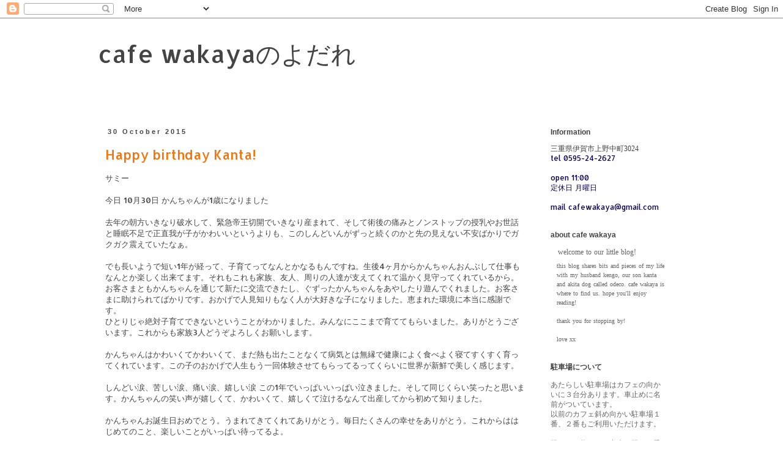

--- FILE ---
content_type: text/html; charset=UTF-8
request_url: https://cafewakaya.blogspot.com/2015/10/
body_size: 22375
content:
<!DOCTYPE html>
<html class='v2' dir='ltr' lang='en-GB'>
<head>
<link href='https://www.blogger.com/static/v1/widgets/335934321-css_bundle_v2.css' rel='stylesheet' type='text/css'/>
<meta content='width=1100' name='viewport'/>
<meta content='text/html; charset=UTF-8' http-equiv='Content-Type'/>
<meta content='blogger' name='generator'/>
<link href='https://cafewakaya.blogspot.com/favicon.ico' rel='icon' type='image/x-icon'/>
<link href='http://cafewakaya.blogspot.com/2015/10/' rel='canonical'/>
<link rel="alternate" type="application/atom+xml" title="cafe wakayaのよだれ - Atom" href="https://cafewakaya.blogspot.com/feeds/posts/default" />
<link rel="alternate" type="application/rss+xml" title="cafe wakayaのよだれ - RSS" href="https://cafewakaya.blogspot.com/feeds/posts/default?alt=rss" />
<link rel="service.post" type="application/atom+xml" title="cafe wakayaのよだれ - Atom" href="https://www.blogger.com/feeds/9016246233751773229/posts/default" />
<!--Can't find substitution for tag [blog.ieCssRetrofitLinks]-->
<meta content='http://cafewakaya.blogspot.com/2015/10/' property='og:url'/>
<meta content='cafe wakayaのよだれ' property='og:title'/>
<meta content='
' property='og:description'/>
<title>cafe wakayaのよだれ: October 2015</title>
<style type='text/css'>@font-face{font-family:'Allerta';font-style:normal;font-weight:400;font-display:swap;src:url(//fonts.gstatic.com/s/allerta/v19/TwMO-IAHRlkbx940YnYXSCiN9uc.woff2)format('woff2');unicode-range:U+0000-00FF,U+0131,U+0152-0153,U+02BB-02BC,U+02C6,U+02DA,U+02DC,U+0304,U+0308,U+0329,U+2000-206F,U+20AC,U+2122,U+2191,U+2193,U+2212,U+2215,U+FEFF,U+FFFD;}</style>
<style id='page-skin-1' type='text/css'><!--
/*
-----------------------------------------------
Blogger Template Style
Name:     Simple
Designer: Blogger
URL:      www.blogger.com
----------------------------------------------- */
/* Content
----------------------------------------------- */
body {
font: normal normal 12px Allerta;
color: #444444;
background: #ffffff none repeat scroll top left;
padding: 0 0 0 0;
}
html body .region-inner {
min-width: 0;
max-width: 100%;
width: auto;
}
h2 {
font-size: 22px;
}
a:link {
text-decoration:none;
color: #f6740a;
}
a:visited {
text-decoration:none;
color: #f6740a;
}
a:hover {
text-decoration:underline;
color: #ff9900;
}
.body-fauxcolumn-outer .fauxcolumn-inner {
background: transparent none repeat scroll top left;
_background-image: none;
}
.body-fauxcolumn-outer .cap-top {
position: absolute;
z-index: 1;
height: 400px;
width: 100%;
}
.body-fauxcolumn-outer .cap-top .cap-left {
width: 100%;
background: transparent none repeat-x scroll top left;
_background-image: none;
}
.content-outer {
-moz-box-shadow: 0 0 0 rgba(0, 0, 0, .15);
-webkit-box-shadow: 0 0 0 rgba(0, 0, 0, .15);
-goog-ms-box-shadow: 0 0 0 #333333;
box-shadow: 0 0 0 rgba(0, 0, 0, .15);
margin-bottom: 1px;
}
.content-inner {
padding: 10px 40px;
}
.content-inner {
background-color: #ffffff;
}
/* Header
----------------------------------------------- */
.header-outer {
background: #ffffff none repeat-x scroll 0 -400px;
_background-image: none;
}
.Header h1 {
font: normal normal 40px Allerta;
color: #444444;
text-shadow: 0 0 0 rgba(0, 0, 0, .2);
}
.Header h1 a {
color: #444444;
}
.Header .description {
font-size: 18px;
color: #444444;
}
.header-inner .Header .titlewrapper {
padding: 22px 0;
}
.header-inner .Header .descriptionwrapper {
padding: 0 0;
}
/* Tabs
----------------------------------------------- */
.tabs-inner .section:first-child {
border-top: 0 solid #dddddd;
}
.tabs-inner .section:first-child ul {
margin-top: -1px;
border-top: 1px solid #dddddd;
border-left: 1px solid #dddddd;
border-right: 1px solid #dddddd;
}
.tabs-inner .widget ul {
background: transparent none repeat-x scroll 0 -800px;
_background-image: none;
border-bottom: 1px solid #dddddd;
margin-top: 0;
margin-left: -30px;
margin-right: -30px;
}
.tabs-inner .widget li a {
display: inline-block;
padding: .6em 1em;
font: normal normal 12px Allerta;
color: #444444;
border-left: 1px solid #ffffff;
border-right: 1px solid #dddddd;
}
.tabs-inner .widget li:first-child a {
border-left: none;
}
.tabs-inner .widget li.selected a, .tabs-inner .widget li a:hover {
color: #444444;
background-color: #eeeeee;
text-decoration: none;
}
/* Columns
----------------------------------------------- */
.main-outer {
border-top: 0 solid transparent;
}
.fauxcolumn-left-outer .fauxcolumn-inner {
border-right: 1px solid transparent;
}
.fauxcolumn-right-outer .fauxcolumn-inner {
border-left: 1px solid transparent;
}
/* Headings
----------------------------------------------- */
div.widget > h2,
div.widget h2.title {
margin: 0 0 1em 0;
font: normal bold 12px 'Trebuchet MS', Trebuchet, sans-serif;
color: #444444;
}
/* Widgets
----------------------------------------------- */
.widget .zippy {
color: #444444;
text-shadow: 2px 2px 1px rgba(0, 0, 0, .1);
}
.widget .popular-posts ul {
list-style: none;
}
/* Posts
----------------------------------------------- */
h2.date-header {
font: normal bold 11px Arial, Tahoma, Helvetica, FreeSans, sans-serif;
}
.date-header span {
background-color: #ffffff;
color: #444444;
padding: 0.4em;
letter-spacing: 3px;
margin: inherit;
}
.main-inner {
padding-top: 35px;
padding-bottom: 65px;
}
.main-inner .column-center-inner {
padding: 0 0;
}
.main-inner .column-center-inner .section {
margin: 0 1em;
}
.post {
margin: 0 0 45px 0;
}
h3.post-title, .comments h4 {
font: normal normal 22px Allerta;
margin: .75em 0 0;
}
.post-body {
font-size: 110%;
line-height: 1.4;
position: relative;
}
.post-body img, .post-body .tr-caption-container, .Profile img, .Image img,
.BlogList .item-thumbnail img {
padding: 2px;
background: #ffffff;
border: 1px solid #eeeeee;
-moz-box-shadow: 1px 1px 5px rgba(0, 0, 0, .1);
-webkit-box-shadow: 1px 1px 5px rgba(0, 0, 0, .1);
box-shadow: 1px 1px 5px rgba(0, 0, 0, .1);
}
.post-body img, .post-body .tr-caption-container {
padding: 5px;
}
.post-body .tr-caption-container {
color: #666666;
}
.post-body .tr-caption-container img {
padding: 0;
background: transparent;
border: none;
-moz-box-shadow: 0 0 0 rgba(0, 0, 0, .1);
-webkit-box-shadow: 0 0 0 rgba(0, 0, 0, .1);
box-shadow: 0 0 0 rgba(0, 0, 0, .1);
}
.post-header {
margin: 0 0 1.5em;
line-height: 1.6;
font-size: 90%;
}
.post-footer {
margin: 20px -2px 0;
padding: 5px 10px;
color: #666666;
background-color: #eeeeee;
border-bottom: 1px solid #eeeeee;
line-height: 1.6;
font-size: 90%;
}
#comments .comment-author {
padding-top: 1.5em;
border-top: 1px solid transparent;
background-position: 0 1.5em;
}
#comments .comment-author:first-child {
padding-top: 0;
border-top: none;
}
.avatar-image-container {
margin: .2em 0 0;
}
#comments .avatar-image-container img {
border: 1px solid #eeeeee;
}
/* Comments
----------------------------------------------- */
.comments .comments-content .icon.blog-author {
background-repeat: no-repeat;
background-image: url([data-uri]);
}
.comments .comments-content .loadmore a {
border-top: 1px solid #444444;
border-bottom: 1px solid #444444;
}
.comments .comment-thread.inline-thread {
background-color: #eeeeee;
}
.comments .continue {
border-top: 2px solid #444444;
}
/* Accents
---------------------------------------------- */
.section-columns td.columns-cell {
border-left: 1px solid transparent;
}
.blog-pager {
background: transparent url(//www.blogblog.com/1kt/simple/paging_dot.png) repeat-x scroll top center;
}
.blog-pager-older-link, .home-link,
.blog-pager-newer-link {
background-color: #ffffff;
padding: 5px;
}
.footer-outer {
border-top: 1px dashed #bbbbbb;
}
/* Mobile
----------------------------------------------- */
body.mobile  {
background-size: auto;
}
.mobile .body-fauxcolumn-outer {
background: transparent none repeat scroll top left;
}
.mobile .body-fauxcolumn-outer .cap-top {
background-size: 100% auto;
}
.mobile .content-outer {
-webkit-box-shadow: 0 0 3px rgba(0, 0, 0, .15);
box-shadow: 0 0 3px rgba(0, 0, 0, .15);
}
.mobile .tabs-inner .widget ul {
margin-left: 0;
margin-right: 0;
}
.mobile .post {
margin: 0;
}
.mobile .main-inner .column-center-inner .section {
margin: 0;
}
.mobile .date-header span {
padding: 0.1em 10px;
margin: 0 -10px;
}
.mobile h3.post-title {
margin: 0;
}
.mobile .blog-pager {
background: transparent none no-repeat scroll top center;
}
.mobile .footer-outer {
border-top: none;
}
.mobile .main-inner, .mobile .footer-inner {
background-color: #ffffff;
}
.mobile-index-contents {
color: #444444;
}
.mobile-link-button {
background-color: #f6740a;
}
.mobile-link-button a:link, .mobile-link-button a:visited {
color: #ffffff;
}
.mobile .tabs-inner .section:first-child {
border-top: none;
}
.mobile .tabs-inner .PageList .widget-content {
background-color: #eeeeee;
color: #444444;
border-top: 1px solid #dddddd;
border-bottom: 1px solid #dddddd;
}
.mobile .tabs-inner .PageList .widget-content .pagelist-arrow {
border-left: 1px solid #dddddd;
}

--></style>
<style id='template-skin-1' type='text/css'><!--
body {
min-width: 1040px;
}
.content-outer, .content-fauxcolumn-outer, .region-inner {
min-width: 1040px;
max-width: 1040px;
_width: 1040px;
}
.main-inner .columns {
padding-left: 0;
padding-right: 250px;
}
.main-inner .fauxcolumn-center-outer {
left: 0;
right: 250px;
/* IE6 does not respect left and right together */
_width: expression(this.parentNode.offsetWidth -
parseInt("0") -
parseInt("250px") + 'px');
}
.main-inner .fauxcolumn-left-outer {
width: 0;
}
.main-inner .fauxcolumn-right-outer {
width: 250px;
}
.main-inner .column-left-outer {
width: 0;
right: 100%;
margin-left: -0;
}
.main-inner .column-right-outer {
width: 250px;
margin-right: -250px;
}
#layout {
min-width: 0;
}
#layout .content-outer {
min-width: 0;
width: 800px;
}
#layout .region-inner {
min-width: 0;
width: auto;
}
body#layout div.add_widget {
padding: 8px;
}
body#layout div.add_widget a {
margin-left: 32px;
}
--></style>
<link href='https://www.blogger.com/dyn-css/authorization.css?targetBlogID=9016246233751773229&amp;zx=0337fb87-e83d-403d-bdc1-b84e431c037c' media='none' onload='if(media!=&#39;all&#39;)media=&#39;all&#39;' rel='stylesheet'/><noscript><link href='https://www.blogger.com/dyn-css/authorization.css?targetBlogID=9016246233751773229&amp;zx=0337fb87-e83d-403d-bdc1-b84e431c037c' rel='stylesheet'/></noscript>
<meta name='google-adsense-platform-account' content='ca-host-pub-1556223355139109'/>
<meta name='google-adsense-platform-domain' content='blogspot.com'/>

</head>
<body class='loading variant-simplysimple'>
<div class='navbar section' id='navbar' name='Navbar'><div class='widget Navbar' data-version='1' id='Navbar1'><script type="text/javascript">
    function setAttributeOnload(object, attribute, val) {
      if(window.addEventListener) {
        window.addEventListener('load',
          function(){ object[attribute] = val; }, false);
      } else {
        window.attachEvent('onload', function(){ object[attribute] = val; });
      }
    }
  </script>
<div id="navbar-iframe-container"></div>
<script type="text/javascript" src="https://apis.google.com/js/platform.js"></script>
<script type="text/javascript">
      gapi.load("gapi.iframes:gapi.iframes.style.bubble", function() {
        if (gapi.iframes && gapi.iframes.getContext) {
          gapi.iframes.getContext().openChild({
              url: 'https://www.blogger.com/navbar/9016246233751773229?origin\x3dhttps://cafewakaya.blogspot.com',
              where: document.getElementById("navbar-iframe-container"),
              id: "navbar-iframe"
          });
        }
      });
    </script><script type="text/javascript">
(function() {
var script = document.createElement('script');
script.type = 'text/javascript';
script.src = '//pagead2.googlesyndication.com/pagead/js/google_top_exp.js';
var head = document.getElementsByTagName('head')[0];
if (head) {
head.appendChild(script);
}})();
</script>
</div></div>
<div class='body-fauxcolumns'>
<div class='fauxcolumn-outer body-fauxcolumn-outer'>
<div class='cap-top'>
<div class='cap-left'></div>
<div class='cap-right'></div>
</div>
<div class='fauxborder-left'>
<div class='fauxborder-right'></div>
<div class='fauxcolumn-inner'>
</div>
</div>
<div class='cap-bottom'>
<div class='cap-left'></div>
<div class='cap-right'></div>
</div>
</div>
</div>
<div class='content'>
<div class='content-fauxcolumns'>
<div class='fauxcolumn-outer content-fauxcolumn-outer'>
<div class='cap-top'>
<div class='cap-left'></div>
<div class='cap-right'></div>
</div>
<div class='fauxborder-left'>
<div class='fauxborder-right'></div>
<div class='fauxcolumn-inner'>
</div>
</div>
<div class='cap-bottom'>
<div class='cap-left'></div>
<div class='cap-right'></div>
</div>
</div>
</div>
<div class='content-outer'>
<div class='content-cap-top cap-top'>
<div class='cap-left'></div>
<div class='cap-right'></div>
</div>
<div class='fauxborder-left content-fauxborder-left'>
<div class='fauxborder-right content-fauxborder-right'></div>
<div class='content-inner'>
<header>
<div class='header-outer'>
<div class='header-cap-top cap-top'>
<div class='cap-left'></div>
<div class='cap-right'></div>
</div>
<div class='fauxborder-left header-fauxborder-left'>
<div class='fauxborder-right header-fauxborder-right'></div>
<div class='region-inner header-inner'>
<div class='header section' id='header' name='Header'><div class='widget Header' data-version='1' id='Header1'>
<div id='header-inner'>
<div class='titlewrapper'>
<h1 class='title'>
<a href='https://cafewakaya.blogspot.com/'>
cafe wakayaのよだれ
</a>
</h1>
</div>
<div class='descriptionwrapper'>
<p class='description'><span>
</span></p>
</div>
</div>
</div></div>
</div>
</div>
<div class='header-cap-bottom cap-bottom'>
<div class='cap-left'></div>
<div class='cap-right'></div>
</div>
</div>
</header>
<div class='tabs-outer'>
<div class='tabs-cap-top cap-top'>
<div class='cap-left'></div>
<div class='cap-right'></div>
</div>
<div class='fauxborder-left tabs-fauxborder-left'>
<div class='fauxborder-right tabs-fauxborder-right'></div>
<div class='region-inner tabs-inner'>
<div class='tabs no-items section' id='crosscol' name='Cross-column'></div>
<div class='tabs no-items section' id='crosscol-overflow' name='Cross-Column 2'></div>
</div>
</div>
<div class='tabs-cap-bottom cap-bottom'>
<div class='cap-left'></div>
<div class='cap-right'></div>
</div>
</div>
<div class='main-outer'>
<div class='main-cap-top cap-top'>
<div class='cap-left'></div>
<div class='cap-right'></div>
</div>
<div class='fauxborder-left main-fauxborder-left'>
<div class='fauxborder-right main-fauxborder-right'></div>
<div class='region-inner main-inner'>
<div class='columns fauxcolumns'>
<div class='fauxcolumn-outer fauxcolumn-center-outer'>
<div class='cap-top'>
<div class='cap-left'></div>
<div class='cap-right'></div>
</div>
<div class='fauxborder-left'>
<div class='fauxborder-right'></div>
<div class='fauxcolumn-inner'>
</div>
</div>
<div class='cap-bottom'>
<div class='cap-left'></div>
<div class='cap-right'></div>
</div>
</div>
<div class='fauxcolumn-outer fauxcolumn-left-outer'>
<div class='cap-top'>
<div class='cap-left'></div>
<div class='cap-right'></div>
</div>
<div class='fauxborder-left'>
<div class='fauxborder-right'></div>
<div class='fauxcolumn-inner'>
</div>
</div>
<div class='cap-bottom'>
<div class='cap-left'></div>
<div class='cap-right'></div>
</div>
</div>
<div class='fauxcolumn-outer fauxcolumn-right-outer'>
<div class='cap-top'>
<div class='cap-left'></div>
<div class='cap-right'></div>
</div>
<div class='fauxborder-left'>
<div class='fauxborder-right'></div>
<div class='fauxcolumn-inner'>
</div>
</div>
<div class='cap-bottom'>
<div class='cap-left'></div>
<div class='cap-right'></div>
</div>
</div>
<!-- corrects IE6 width calculation -->
<div class='columns-inner'>
<div class='column-center-outer'>
<div class='column-center-inner'>
<div class='main section' id='main' name='Main'><div class='widget Blog' data-version='1' id='Blog1'>
<div class='blog-posts hfeed'>

          <div class="date-outer">
        
<h2 class='date-header'><span>30 October 2015</span></h2>

          <div class="date-posts">
        
<div class='post-outer'>
<div class='post hentry uncustomized-post-template' itemprop='blogPost' itemscope='itemscope' itemtype='http://schema.org/BlogPosting'>
<meta content='https://blogger.googleusercontent.com/img/b/R29vZ2xl/AVvXsEjwPNPIge9aANxm3RG54WrzxbR1wVfmV-CGwYPwWNSnsv2m54rX973IWSAYd5JS8ITMifBT0rmC8_1ce7IlzG5ZEnzcRSsMVwBEa0eHKVIvfQF8s9Nc1D_VGjUR6VxpvbbtkAa_YS6bwMw/s640/blogger-image-1626452082.jpg' itemprop='image_url'/>
<meta content='9016246233751773229' itemprop='blogId'/>
<meta content='995549342825605737' itemprop='postId'/>
<a name='995549342825605737'></a>
<h3 class='post-title entry-title' itemprop='name'>
<a href='https://cafewakaya.blogspot.com/2015/10/happy-birthday-kanta.html'>Happy birthday Kanta!</a>
</h3>
<div class='post-header'>
<div class='post-header-line-1'></div>
</div>
<div class='post-body entry-content' id='post-body-995549342825605737' itemprop='description articleBody'>
<div>サミー</div><div><br></div><div>今日 10月30日 かんちゃんが1歳になりました</div><div><br></div><div>去年の朝方いきなり破水して&#12289;緊急帝王切開でいきなり産まれて&#12289;そして術後の痛みとノンストップの授乳やお世話と睡眠不足で正直我が子がかわいいというよりも&#12289;このしんどいんがずっと続くのかと先の見えない不安ばかりでガクガク震えていたなぁ&#12290;</div><div><br></div><div>でも長いようで短い1年が経って&#12289;子育てってなんとかなるもんですね&#12290;生後4ヶ月からかんちゃんおんぶして仕事もなんとか楽しく出来てます&#12290;それもこれも家族&#12289;友人&#12289;周りの人達が支えてくれて温かく見守ってくれているから&#12290;</div><div>お客さまともかんちゃんを通じて新たに交流できたし&#12289;ぐずったかんちゃんをあやしたり遊んでくれました&#12290;お客さまに助けられてばかりです&#12290;おかげで人見知りもなく人が大好きな子になりました&#12290;恵まれた環境に本当に感謝です&#12290;</div><div>ひとりじゃ絶対子育てできないということがわかりました&#12290;みんなにここまで育ててもらいました&#12290;ありがとうございます&#12290;これからも家族3人どうぞよろしくお願いします&#12290;</div><div><br></div><div>かんちゃんはかわいくてかわいくて&#12289;まだ熱も出たことなくて病気とは無縁で健康によく食べよく寝てすくすく育ってくれています&#12290;この子のおかげで人生もう一回体験させてもらってるってくらいに世界が新鮮で美しく感じます&#12290;</div><div><br></div><div>しんどい涙&#12289;苦しい涙&#12289;痛い涙&#12289;嬉しい涙 この1年でいっぱいいっぱい泣きました&#12290;そして同じくらい笑ったと思います&#12290;かんちゃんの笑い声が嬉しくて&#12289;かわいくて&#12289;嬉しくて泣けるなんて出産してから初めて知りました&#12290;</div><div><br></div><div>かんちゃんお誕生日おめでとう&#12290;うまれてきてくれてありがとう&#12290;毎日たくさんの幸せをありがとう&#12290;これからははじめてのこと&#12289;楽しいことがいっぱい待ってるよ&#12290;</div><div><br></div><div>楽しいお誕生日会もしました&#12290;</div><div>いつもの素敵女子たちからの素敵プレゼントはまた今度アップしますね</div><div><br></div><div><div class="separator" style="clear: both;"><a href="https://blogger.googleusercontent.com/img/b/R29vZ2xl/AVvXsEjwPNPIge9aANxm3RG54WrzxbR1wVfmV-CGwYPwWNSnsv2m54rX973IWSAYd5JS8ITMifBT0rmC8_1ce7IlzG5ZEnzcRSsMVwBEa0eHKVIvfQF8s9Nc1D_VGjUR6VxpvbbtkAa_YS6bwMw/s640/blogger-image-1626452082.jpg" imageanchor="1" style="margin-left: 1em; margin-right: 1em;"><img border="0" src="https://blogger.googleusercontent.com/img/b/R29vZ2xl/AVvXsEjwPNPIge9aANxm3RG54WrzxbR1wVfmV-CGwYPwWNSnsv2m54rX973IWSAYd5JS8ITMifBT0rmC8_1ce7IlzG5ZEnzcRSsMVwBEa0eHKVIvfQF8s9Nc1D_VGjUR6VxpvbbtkAa_YS6bwMw/s640/blogger-image-1626452082.jpg"></a></div><div class="separator" style="clear: both;"><br></div><div class="separator" style="clear: both;"><div class="separator" style="clear: both;"><a href="https://blogger.googleusercontent.com/img/b/R29vZ2xl/AVvXsEhlrFNO2uARjE3zVp1xvB02s5d5Pf8FXGmH1-ZfAXWJvp5RsN8baOr0O9B2F5C6cFXU4uqlXTV3_xWdKuQpqeIfwSMjmoC9pK1go9qvbaKUDmf0BtUp9Rx3KRbP8ghJ1zvNMP5YOClKUOM/s640/blogger-image--1292101272.jpg" imageanchor="1" style="margin-left: 1em; margin-right: 1em;"><img border="0" src="https://blogger.googleusercontent.com/img/b/R29vZ2xl/AVvXsEhlrFNO2uARjE3zVp1xvB02s5d5Pf8FXGmH1-ZfAXWJvp5RsN8baOr0O9B2F5C6cFXU4uqlXTV3_xWdKuQpqeIfwSMjmoC9pK1go9qvbaKUDmf0BtUp9Rx3KRbP8ghJ1zvNMP5YOClKUOM/s640/blogger-image--1292101272.jpg"></a></div><div class="separator" style="clear: both;"><br></div><div class="separator" style="clear: both;"><div class="separator" style="clear: both;"><a href="https://blogger.googleusercontent.com/img/b/R29vZ2xl/AVvXsEi-7EpwNqcv73pvsT4NEng7fPn5gP0gHNUueBZWmBY5OIaZKVRc01rEo6M4x6DFGMIWn23bmPlAQcZbnL72oZXd0K-kSQziQbkzmRummqYsBOhs64ecVtGhhfX6EZQEAxOlXvQsmi_An5w/s640/blogger-image--548116649.jpg" imageanchor="1" style="margin-left: 1em; margin-right: 1em;"><img border="0" src="https://blogger.googleusercontent.com/img/b/R29vZ2xl/AVvXsEi-7EpwNqcv73pvsT4NEng7fPn5gP0gHNUueBZWmBY5OIaZKVRc01rEo6M4x6DFGMIWn23bmPlAQcZbnL72oZXd0K-kSQziQbkzmRummqYsBOhs64ecVtGhhfX6EZQEAxOlXvQsmi_An5w/s640/blogger-image--548116649.jpg"></a></div><div class="separator" style="clear: both;"><br></div><div class="separator" style="clear: both;"><div class="separator" style="clear: both;"><a href="https://blogger.googleusercontent.com/img/b/R29vZ2xl/AVvXsEgKrjRPtWmPl2h220Rts7ppM76GhySrVhTaMkNfdkEFU4UThGotwOQHCrx00ogoKlR0LVDTaCBAKuRqnownZxM_r7o0UKItKc1W2h95gxlJuGgzrnURyQCgrO201rjkudOloNdcwW7q1H8/s640/blogger-image-679223013.jpg" imageanchor="1" style="margin-left: 1em; margin-right: 1em;"><img border="0" src="https://blogger.googleusercontent.com/img/b/R29vZ2xl/AVvXsEgKrjRPtWmPl2h220Rts7ppM76GhySrVhTaMkNfdkEFU4UThGotwOQHCrx00ogoKlR0LVDTaCBAKuRqnownZxM_r7o0UKItKc1W2h95gxlJuGgzrnURyQCgrO201rjkudOloNdcwW7q1H8/s640/blogger-image-679223013.jpg"></a></div><br></div><div class="separator" style="clear: both;"><div class="separator" style="clear: both;"><div class="separator" style="clear: both;"><a href="https://blogger.googleusercontent.com/img/b/R29vZ2xl/AVvXsEhf0Bm_ulfkoCZpWlkccQNIhFNUXAKPWcCYKYc1QQV3zndcmE5M19uM4NJdlCFKwbGTXnvoV1Xb8mFLrxykw2P6QRmDlghOTxB7nSq9Z03qHto15vEnas0i9yx4DDBwa7KGgps1k_v8h8k/s640/blogger-image-1725488626.jpg" imageanchor="1" style="margin-left: 1em; margin-right: 1em;"><img border="0" src="https://blogger.googleusercontent.com/img/b/R29vZ2xl/AVvXsEhf0Bm_ulfkoCZpWlkccQNIhFNUXAKPWcCYKYc1QQV3zndcmE5M19uM4NJdlCFKwbGTXnvoV1Xb8mFLrxykw2P6QRmDlghOTxB7nSq9Z03qHto15vEnas0i9yx4DDBwa7KGgps1k_v8h8k/s640/blogger-image-1725488626.jpg"></a></div></div><br></div><div class="separator" style="clear: both;"><div class="separator" style="clear: both;"><a href="https://blogger.googleusercontent.com/img/b/R29vZ2xl/AVvXsEg9JZq5_1NZQebBlKzliHrBfXlUDv6KIyJcXrrhhmKFIvKQ1mcxCkqw_fcBs3pvFaCoQilO9xI9ed-tnqXWJKT76B_A7Q0jfdGsWQ_WDGc4NP-MAO0Spi6tfeDRWBRG69Vix_HkoNlelv4/s640/blogger-image-240812024.jpg" imageanchor="1" style="margin-left: 1em; margin-right: 1em;"><img border="0" src="https://blogger.googleusercontent.com/img/b/R29vZ2xl/AVvXsEg9JZq5_1NZQebBlKzliHrBfXlUDv6KIyJcXrrhhmKFIvKQ1mcxCkqw_fcBs3pvFaCoQilO9xI9ed-tnqXWJKT76B_A7Q0jfdGsWQ_WDGc4NP-MAO0Spi6tfeDRWBRG69Vix_HkoNlelv4/s640/blogger-image-240812024.jpg"></a></div></div>ニット界の王子現る&#12290; さっこちゃんの手編みのポンチョです&#12290;素晴らしくかわいい&#9829;&#65038;</div><div class="separator" style="clear: both;"><div class="separator" style="clear: both;"><a href="https://blogger.googleusercontent.com/img/b/R29vZ2xl/AVvXsEgpDbfIruGASchbuGL66IoMxUGVGJCdRWE6HVdoJZpsfx3LYIX4H0ClWODz0ayMD2cp_nqKZqy-Y7-jW7uII0h6DUf-KSsUb8qIBEGOcaHyyRR4lU4sWVGCmUCVWRAcBQPBycOqX9z_moA/s640/blogger-image-165443573.jpg" imageanchor="1" style="margin-left: 1em; margin-right: 1em;"><img border="0" src="https://blogger.googleusercontent.com/img/b/R29vZ2xl/AVvXsEgpDbfIruGASchbuGL66IoMxUGVGJCdRWE6HVdoJZpsfx3LYIX4H0ClWODz0ayMD2cp_nqKZqy-Y7-jW7uII0h6DUf-KSsUb8qIBEGOcaHyyRR4lU4sWVGCmUCVWRAcBQPBycOqX9z_moA/s640/blogger-image-165443573.jpg"></a></div></div></div><div class="separator" style="clear: both;"><br></div><div class="separator" style="clear: both;"><div class="separator" style="clear: both;"><a href="https://blogger.googleusercontent.com/img/b/R29vZ2xl/AVvXsEh4g6ISbghpfT4II-enFXSmkFIopuh3X9UoZWZnP1thXCKR2fQOj5J-9oZfr2iLw257_hc0-BcbUFwLutTUvTHV66gioJw1hYehgapqFRACrk3k4e253JaMw5v4QKBFLrDhR3zVAyxxTt0/s640/blogger-image--1431574156.jpg" imageanchor="1" style="margin-left: 1em; margin-right: 1em;"><img border="0" src="https://blogger.googleusercontent.com/img/b/R29vZ2xl/AVvXsEh4g6ISbghpfT4II-enFXSmkFIopuh3X9UoZWZnP1thXCKR2fQOj5J-9oZfr2iLw257_hc0-BcbUFwLutTUvTHV66gioJw1hYehgapqFRACrk3k4e253JaMw5v4QKBFLrDhR3zVAyxxTt0/s640/blogger-image--1431574156.jpg"></a></div><br></div><div class="separator" style="clear: both;"><div class="separator" style="clear: both;"><a href="https://blogger.googleusercontent.com/img/b/R29vZ2xl/AVvXsEgRvRy9ceAoinXSR_eubW6kyDlcyfupI2ILT7GNy50TaPFKZRNmoJPxPETJuhso72ZgH6KrIYSdEA8iZ6RBfOo2LwkNLlvQAeJMfeFZLQR0i-dwqrRqtcKvUa3njON6T_B3QDFNCXHf6gs/s640/blogger-image--1372095527.jpg" imageanchor="1" style="margin-left: 1em; margin-right: 1em;"><img border="0" src="https://blogger.googleusercontent.com/img/b/R29vZ2xl/AVvXsEgRvRy9ceAoinXSR_eubW6kyDlcyfupI2ILT7GNy50TaPFKZRNmoJPxPETJuhso72ZgH6KrIYSdEA8iZ6RBfOo2LwkNLlvQAeJMfeFZLQR0i-dwqrRqtcKvUa3njON6T_B3QDFNCXHf6gs/s640/blogger-image--1372095527.jpg"></a></div><br></div><div class="separator" style="clear: both;"><a href="https://blogger.googleusercontent.com/img/b/R29vZ2xl/AVvXsEgq_Npreal0CSPiUL9OEOoQem1fSFPrVDjgeTsMxN1k3JfxDbaP8M6CnNXP9KluVzY8GETe_StLoghyrUWRPfMHG1Eg7x6KSbN2xy9dsmqyxcCFeYMTNGS0W3E12HgVxDpTMYJQneaUDNA/s640/blogger-image--981021659.jpg" imageanchor="1" style="margin-left: 1em; margin-right: 1em;"><img border="0" src="https://blogger.googleusercontent.com/img/b/R29vZ2xl/AVvXsEgq_Npreal0CSPiUL9OEOoQem1fSFPrVDjgeTsMxN1k3JfxDbaP8M6CnNXP9KluVzY8GETe_StLoghyrUWRPfMHG1Eg7x6KSbN2xy9dsmqyxcCFeYMTNGS0W3E12HgVxDpTMYJQneaUDNA/s640/blogger-image--981021659.jpg"></a></div><div class="separator" style="clear: both;"><br></div><div class="separator" style="clear: both;"><div class="separator" style="clear: both;"><div class="separator" style="clear: both;"><a href="https://blogger.googleusercontent.com/img/b/R29vZ2xl/AVvXsEgJH8q52rGKNBLkMQUYzpUlWY_HZ8PozyjIzS2ovcDCaa6wd7vbr5S6QLEusrOLH4FYCCva3QEC0bWcx0XQcodTn2h4g2Nh63_wgeEsjE0WPfJz9I9zUsIWZKtdI-q3_cMxOsWF2n1wn9E/s640/blogger-image-1236469786.jpg" imageanchor="1" style="margin-left: 1em; margin-right: 1em;"><img border="0" src="https://blogger.googleusercontent.com/img/b/R29vZ2xl/AVvXsEgJH8q52rGKNBLkMQUYzpUlWY_HZ8PozyjIzS2ovcDCaa6wd7vbr5S6QLEusrOLH4FYCCva3QEC0bWcx0XQcodTn2h4g2Nh63_wgeEsjE0WPfJz9I9zUsIWZKtdI-q3_cMxOsWF2n1wn9E/s640/blogger-image-1236469786.jpg"></a></div></div><div class="separator" style="clear: both;"><br></div><div class="separator" style="clear: both;"><a href="https://blogger.googleusercontent.com/img/b/R29vZ2xl/AVvXsEinZXk9RIyJ8e8SB4ovAmffX_v_sDb8xvDGUL7xixZ6_xYm2Hop34g3WrHakI23hU9pCoao85hn_aVHQj7hyC23mV1FqTqTdWVlqQo029xN3lulrLDWjDFOaAToc7d9ZeTHf99ICjiffA8/s640/blogger-image-486820953.jpg" imageanchor="1" style="margin-left: 1em; margin-right: 1em;"><img border="0" src="https://blogger.googleusercontent.com/img/b/R29vZ2xl/AVvXsEinZXk9RIyJ8e8SB4ovAmffX_v_sDb8xvDGUL7xixZ6_xYm2Hop34g3WrHakI23hU9pCoao85hn_aVHQj7hyC23mV1FqTqTdWVlqQo029xN3lulrLDWjDFOaAToc7d9ZeTHf99ICjiffA8/s640/blogger-image-486820953.jpg"></a></div><br></div><br></div><div><div class="separator" style="clear: both;"><a href="https://blogger.googleusercontent.com/img/b/R29vZ2xl/AVvXsEg4GEQ87QjEckKMlnxhL-pxIBUnffV7SwItg3i7QwZDYa6b1Dqd3AIv0KtkvKpz96HYVral20OwY1WslY7tneYIT45zJmE2V29cvWM-OF0eCoxougrklHWHH0yPApjY4x9EjOszkRhyphenhyphenTg8/s640/blogger-image-910995310.jpg" imageanchor="1" style="margin-left: 1em; margin-right: 1em;"><img border="0" src="https://blogger.googleusercontent.com/img/b/R29vZ2xl/AVvXsEg4GEQ87QjEckKMlnxhL-pxIBUnffV7SwItg3i7QwZDYa6b1Dqd3AIv0KtkvKpz96HYVral20OwY1WslY7tneYIT45zJmE2V29cvWM-OF0eCoxougrklHWHH0yPApjY4x9EjOszkRhyphenhyphenTg8/s640/blogger-image-910995310.jpg"></a></div><br></div><div>今週のおひるごはんは</div><div><br></div><div>ひよこ豆とジャガイモのカレー風味春巻き&nbsp;</div><div>きのこと野菜のバター炒めを添えて</div><div><br></div><div>豆腐入りポーク水餃子</div><div><br></div><div>厚揚げと野菜の五目煮</div><div><br></div><div>白菜ツナマヨ和え</div><div><br></div><div>サラダ</div><div><br></div><div>おからのふりかけごはんと豆乳のお味噌汁</div>
<div style='clear: both;'></div>
</div>
<div class='post-footer'>
<div class='post-footer-line post-footer-line-1'>
<span class='post-author vcard'>
投稿者
<span class='fn' itemprop='author' itemscope='itemscope' itemtype='http://schema.org/Person'>
<meta content='https://www.blogger.com/profile/01534895961668346168' itemprop='url'/>
<a class='g-profile' href='https://www.blogger.com/profile/01534895961668346168' rel='author' title='author profile'>
<span itemprop='name'>Unknown</span>
</a>
</span>
</span>
<span class='post-timestamp'>
時刻:
<meta content='http://cafewakaya.blogspot.com/2015/10/happy-birthday-kanta.html' itemprop='url'/>
<a class='timestamp-link' href='https://cafewakaya.blogspot.com/2015/10/happy-birthday-kanta.html' rel='bookmark' title='permanent link'><abbr class='published' itemprop='datePublished' title='2015-10-30T21:49:00+09:00'>21:49</abbr></a>
</span>
<span class='post-comment-link'>
<a class='comment-link' href='https://cafewakaya.blogspot.com/2015/10/happy-birthday-kanta.html#comment-form' onclick=''>
No comments:
  </a>
</span>
<span class='post-icons'>
<span class='item-control blog-admin pid-908505857'>
<a href='https://www.blogger.com/post-edit.g?blogID=9016246233751773229&postID=995549342825605737&from=pencil' title='Edit Post'>
<img alt='' class='icon-action' height='18' src='https://resources.blogblog.com/img/icon18_edit_allbkg.gif' width='18'/>
</a>
</span>
</span>
<div class='post-share-buttons goog-inline-block'>
<a class='goog-inline-block share-button sb-email' href='https://www.blogger.com/share-post.g?blogID=9016246233751773229&postID=995549342825605737&target=email' target='_blank' title='Email This'><span class='share-button-link-text'>Email This</span></a><a class='goog-inline-block share-button sb-blog' href='https://www.blogger.com/share-post.g?blogID=9016246233751773229&postID=995549342825605737&target=blog' onclick='window.open(this.href, "_blank", "height=270,width=475"); return false;' target='_blank' title='BlogThis!'><span class='share-button-link-text'>BlogThis!</span></a><a class='goog-inline-block share-button sb-twitter' href='https://www.blogger.com/share-post.g?blogID=9016246233751773229&postID=995549342825605737&target=twitter' target='_blank' title='Share to X'><span class='share-button-link-text'>Share to X</span></a><a class='goog-inline-block share-button sb-facebook' href='https://www.blogger.com/share-post.g?blogID=9016246233751773229&postID=995549342825605737&target=facebook' onclick='window.open(this.href, "_blank", "height=430,width=640"); return false;' target='_blank' title='Share to Facebook'><span class='share-button-link-text'>Share to Facebook</span></a><a class='goog-inline-block share-button sb-pinterest' href='https://www.blogger.com/share-post.g?blogID=9016246233751773229&postID=995549342825605737&target=pinterest' target='_blank' title='Share to Pinterest'><span class='share-button-link-text'>Share to Pinterest</span></a>
</div>
</div>
<div class='post-footer-line post-footer-line-2'>
<span class='post-labels'>
</span>
</div>
<div class='post-footer-line post-footer-line-3'>
<span class='post-location'>
</span>
</div>
</div>
</div>
</div>

          </div></div>
        

          <div class="date-outer">
        
<h2 class='date-header'><span>24 October 2015</span></h2>

          <div class="date-posts">
        
<div class='post-outer'>
<div class='post hentry uncustomized-post-template' itemprop='blogPost' itemscope='itemscope' itemtype='http://schema.org/BlogPosting'>
<meta content='https://blogger.googleusercontent.com/img/b/R29vZ2xl/AVvXsEg3fJ5Evo6T8LN9UnV5ih6g8y4znCdA__08Oegv6EUyDLleV-RWZxersAj37LmpmRSOLv8XZygpJ7W97DljJ6eWYqNBHGJx6Sj2w3_t90ntsmL_dGSwlYsZHziJKnxGmtOW9AslspGoqv0/s640/blogger-image--979509397.jpg' itemprop='image_url'/>
<meta content='9016246233751773229' itemprop='blogId'/>
<meta content='8571215388990862676' itemprop='postId'/>
<a name='8571215388990862676'></a>
<h3 class='post-title entry-title' itemprop='name'>
<a href='https://cafewakaya.blogspot.com/2015/10/festival-and-wedding.html'>Festival and wedding</a>
</h3>
<div class='post-header'>
<div class='post-header-line-1'></div>
</div>
<div class='post-body entry-content' id='post-body-8571215388990862676' itemprop='description articleBody'>
<div>ラニスター</div><div><br></div><div><br></div><div>えええあれもう一週間経ってた&#65281;&#65311; バタバタしまくっていて家に帰ってひと段落すると白目剥いて無って感じなんです&#12290;ごめんなさい&#12290;</div><div><br></div><div>すっごく遅くなりましたが今週末は天神祭でカフェ周辺は終日通行止めです&#12290;そして14:30閉店となりますので&#12289;お祭りも残り1日となりましたがどうぞよろしくお願いします&#12290;</div><div><br></div><div>家族3人になって初めての天神祭です&#12290;</div><div>だんじりみると凄い勢いで叫ぶ&#65281;指差す人差し指もピィィーーンとなっとる&#65281;もしやこの人お祭り男になるんかいな&#12290;</div><div>だんじりに乗ってお囃子演奏できるのは小学生からなのですが今からたのしみです&#12290;とりあえず明日は伊賀っ子みんなが通る道&#12289;こわーーーい鬼行列の洗礼を受けさせてみたいと思います&#12290;</div><div><br></div><div><div class="separator" style="clear: both;"><a href="https://blogger.googleusercontent.com/img/b/R29vZ2xl/AVvXsEg3fJ5Evo6T8LN9UnV5ih6g8y4znCdA__08Oegv6EUyDLleV-RWZxersAj37LmpmRSOLv8XZygpJ7W97DljJ6eWYqNBHGJx6Sj2w3_t90ntsmL_dGSwlYsZHziJKnxGmtOW9AslspGoqv0/s640/blogger-image--979509397.jpg" imageanchor="1" style="margin-left: 1em; margin-right: 1em;"><img border="0" src="https://blogger.googleusercontent.com/img/b/R29vZ2xl/AVvXsEg3fJ5Evo6T8LN9UnV5ih6g8y4znCdA__08Oegv6EUyDLleV-RWZxersAj37LmpmRSOLv8XZygpJ7W97DljJ6eWYqNBHGJx6Sj2w3_t90ntsmL_dGSwlYsZHziJKnxGmtOW9AslspGoqv0/s640/blogger-image--979509397.jpg"></a></div><div class="separator" style="clear: both;"><br></div><div class="separator" style="clear: both;"><div class="separator" style="clear: both;"><a href="https://blogger.googleusercontent.com/img/b/R29vZ2xl/AVvXsEiJQvOra1so4KL0LBxY5v6ehfH4jMGoVA-uAdesJqGjRMYbdrxf_KsZWBXvqA2jl6XaDyrZs4PoiE2wQ5KYsEl6CzVoV8aHgci21czDp7siaUwk7QbDGiubB1-r6tpcFSZBPK06Ete1F4g/s640/blogger-image-503531943.jpg" imageanchor="1" style="margin-left: 1em; margin-right: 1em;"><img border="0" src="https://blogger.googleusercontent.com/img/b/R29vZ2xl/AVvXsEiJQvOra1so4KL0LBxY5v6ehfH4jMGoVA-uAdesJqGjRMYbdrxf_KsZWBXvqA2jl6XaDyrZs4PoiE2wQ5KYsEl6CzVoV8aHgci21czDp7siaUwk7QbDGiubB1-r6tpcFSZBPK06Ete1F4g/s640/blogger-image-503531943.jpg"></a></div><br></div><div class="separator" style="clear: both;"><div class="separator" style="clear: both;"><a href="https://blogger.googleusercontent.com/img/b/R29vZ2xl/AVvXsEj8w_TR3vM0bfNSBHjZ177HHwPkZN_iIXPavlDxYKkS1tOSsnGMFX4DcZtgFxSfV0eSyoDX9P0_Rjox4bHIwzucNETjJGMJjdd99Za__VxgCw9nnR-QB1Y-nHwvFHK86jDYi2MoLniyM1I/s640/blogger-image--617221084.jpg" imageanchor="1" style="margin-left: 1em; margin-right: 1em;"><img border="0" src="https://blogger.googleusercontent.com/img/b/R29vZ2xl/AVvXsEj8w_TR3vM0bfNSBHjZ177HHwPkZN_iIXPavlDxYKkS1tOSsnGMFX4DcZtgFxSfV0eSyoDX9P0_Rjox4bHIwzucNETjJGMJjdd99Za__VxgCw9nnR-QB1Y-nHwvFHK86jDYi2MoLniyM1I/s640/blogger-image--617221084.jpg"></a></div><div class="separator" style="clear: both;"><br></div><div class="separator" style="clear: both;"><a href="https://blogger.googleusercontent.com/img/b/R29vZ2xl/AVvXsEgKCZt5wif93lIh2MN_L73m_QecIlZdkhRljc00FU6Kfq225GifLbW6cFRL4VwDj9673HDlzMK_weHqbVRCgk79pAgeG1GzO1F1NQQTxHvGBRvJvEOGvke4TLmwJyoOeKpY-_2kTQgGK6I/s640/blogger-image--345536837.jpg" imageanchor="1" style="margin-left: 1em; margin-right: 1em;"><img border="0" src="https://blogger.googleusercontent.com/img/b/R29vZ2xl/AVvXsEgKCZt5wif93lIh2MN_L73m_QecIlZdkhRljc00FU6Kfq225GifLbW6cFRL4VwDj9673HDlzMK_weHqbVRCgk79pAgeG1GzO1F1NQQTxHvGBRvJvEOGvke4TLmwJyoOeKpY-_2kTQgGK6I/s640/blogger-image--345536837.jpg"></a></div><div class="separator" style="clear: both;"><br></div><div class="separator" style="clear: both;"><div class="separator" style="clear: both;"><a href="https://blogger.googleusercontent.com/img/b/R29vZ2xl/AVvXsEhE4AIBPMgVaMVp8cUj6J6qnI3VQkcp4THiIvNrPK4pSY_3dm2Sx6FliHUsHYAR1se4w-YgYyiwkeT75ZCK6TM5iFXbQCHDFkzumXOsN1MLcsMAlI1RSkLaEMcxT1OqrPTTmikajsQ8Weo/s640/blogger-image-400929917.jpg" imageanchor="1" style="margin-left: 1em; margin-right: 1em;"><img border="0" src="https://blogger.googleusercontent.com/img/b/R29vZ2xl/AVvXsEhE4AIBPMgVaMVp8cUj6J6qnI3VQkcp4THiIvNrPK4pSY_3dm2Sx6FliHUsHYAR1se4w-YgYyiwkeT75ZCK6TM5iFXbQCHDFkzumXOsN1MLcsMAlI1RSkLaEMcxT1OqrPTTmikajsQ8Weo/s640/blogger-image-400929917.jpg"></a></div><div class="separator" style="clear: both;">&#12300;母ちゃん&#12289;お面なんて(まだ)興味ねーよ&#12301;と言いたげな気だるいポーズ</div><br></div><div class="separator" style="clear: both;"><a href="https://blogger.googleusercontent.com/img/b/R29vZ2xl/AVvXsEhbhxWDoyY0e54qAuTl38RvLAEoeWB_RSh3TTSR53N5DzZE_TGyhFEfXRDp2cG5NoK-Kbu1_qR6hIvnV85-Dzf7tGLD7sp6vPfateuQFryUTy-6mbfDnQBbKN-fO2_A8oRaf5Sxsy2-6-E/s640/blogger-image-279457275.jpg" imageanchor="1" style="margin-left: 1em; margin-right: 1em;"><img border="0" src="https://blogger.googleusercontent.com/img/b/R29vZ2xl/AVvXsEhbhxWDoyY0e54qAuTl38RvLAEoeWB_RSh3TTSR53N5DzZE_TGyhFEfXRDp2cG5NoK-Kbu1_qR6hIvnV85-Dzf7tGLD7sp6vPfateuQFryUTy-6mbfDnQBbKN-fO2_A8oRaf5Sxsy2-6-E/s640/blogger-image-279457275.jpg"></a></div><br></div><br></div><div>先週はモクモクファームで妹の結婚式がありました</div><div><br></div><div><div class="separator" style="clear: both;"><a href="https://blogger.googleusercontent.com/img/b/R29vZ2xl/AVvXsEhiD-7psu5YwboX6fxo8h2Dh-f47pBGZ0oN9Hb62miT_vISLOtwZpzaTqp5x4KTkTtqC0c6zaOp4vkjzuZh7ieJsXyvC-bTkJPZWetZiyFt4QsAIrvCnp04vOQJMyRo9AQyPxOmFS7NcA0/s640/blogger-image--992565097.jpg" imageanchor="1" style="margin-left: 1em; margin-right: 1em;"><img border="0" src="https://blogger.googleusercontent.com/img/b/R29vZ2xl/AVvXsEhiD-7psu5YwboX6fxo8h2Dh-f47pBGZ0oN9Hb62miT_vISLOtwZpzaTqp5x4KTkTtqC0c6zaOp4vkjzuZh7ieJsXyvC-bTkJPZWetZiyFt4QsAIrvCnp04vOQJMyRo9AQyPxOmFS7NcA0/s640/blogger-image--992565097.jpg"></a></div><div class="separator" style="clear: both;"><div class="separator" style="clear: both;"><br></div><div class="separator" style="clear: both;"><div class="separator" style="clear: both;"><a href="https://blogger.googleusercontent.com/img/b/R29vZ2xl/AVvXsEiqaWAvKJ8VwlVuJXDWFB-bG7LS9KB3qmbzw-dkntkfgvh0K5MebLoEOOQtoaB6pE6l1TuycUKykQtN6XnBbqvIlMf-DXVWHPWreYFnF3OfLkmkAfQdNbE-Md7Qnzel-MBdmzmN7x4SZgg/s640/blogger-image-1924142011.jpg" imageanchor="1" style="margin-left: 1em; margin-right: 1em;"><img border="0" src="https://blogger.googleusercontent.com/img/b/R29vZ2xl/AVvXsEiqaWAvKJ8VwlVuJXDWFB-bG7LS9KB3qmbzw-dkntkfgvh0K5MebLoEOOQtoaB6pE6l1TuycUKykQtN6XnBbqvIlMf-DXVWHPWreYFnF3OfLkmkAfQdNbE-Md7Qnzel-MBdmzmN7x4SZgg/s640/blogger-image-1924142011.jpg"></a></div></div>おっさんども(失礼)とラブハート&#9829;&#65038; シュールな画です</div><div class="separator" style="clear: both;"><br></div><div class="separator" style="clear: both;"><div class="separator" style="clear: both;"><div class="separator" style="clear: both;"><a href="https://blogger.googleusercontent.com/img/b/R29vZ2xl/AVvXsEhahEM_lBMaFlfntY5YB115njmLiajgAh-2ZIQ_5X8s6jS7x0j23o8IQyVM8pFN0GbznuNQp_djTG6r2ZJa-ijbjoF_8-8turBDjXZ1Q-GPM9HBgVbi2tcvisrvPQ8Byv3pQUToJ7-s37c/s640/blogger-image-1931748694.jpg" imageanchor="1" style="margin-left: 1em; margin-right: 1em;"><img border="0" src="https://blogger.googleusercontent.com/img/b/R29vZ2xl/AVvXsEhahEM_lBMaFlfntY5YB115njmLiajgAh-2ZIQ_5X8s6jS7x0j23o8IQyVM8pFN0GbznuNQp_djTG6r2ZJa-ijbjoF_8-8turBDjXZ1Q-GPM9HBgVbi2tcvisrvPQ8Byv3pQUToJ7-s37c/s640/blogger-image-1931748694.jpg"></a></div></div></div><div class="separator" style="clear: both;"><br></div><div class="separator" style="clear: both;"><a href="https://blogger.googleusercontent.com/img/b/R29vZ2xl/AVvXsEiIpl-QUq04IuXFMJo0GotAPNR8DyhLILiZ8caXVJGEdIgQQ8P9l3Wg1Zt9NWpYjf4rZW7WpvJzkHoYRx0N3G-1aN69DUjOpLJm5SHS0GiPVUJnozs1spqyhlBS_3fqzeHRqRFZp98JgyE/s640/blogger-image-2125890320.jpg" imageanchor="1" style="margin-left: 1em; margin-right: 1em;"><img border="0" src="https://blogger.googleusercontent.com/img/b/R29vZ2xl/AVvXsEiIpl-QUq04IuXFMJo0GotAPNR8DyhLILiZ8caXVJGEdIgQQ8P9l3Wg1Zt9NWpYjf4rZW7WpvJzkHoYRx0N3G-1aN69DUjOpLJm5SHS0GiPVUJnozs1spqyhlBS_3fqzeHRqRFZp98JgyE/s640/blogger-image-2125890320.jpg"></a></div><br></div><div><div class="separator" style="clear: both;"><a href="https://blogger.googleusercontent.com/img/b/R29vZ2xl/AVvXsEi_8k8QdBheaCm_MpcFNM4en21DWf1sTUHmS9R2hX1URbZcfl_RSsFY38PnzhhcmODrRlGT7yop2eO6EcdUC_3wLV4N9NihxeZw58MjVYFCBxPMHEJ5-gqGTMcmgAH81GUkat27Ftzsxts/s640/blogger-image--1849882315.jpg" imageanchor="1" style="margin-left: 1em; margin-right: 1em;"><img border="0" src="https://blogger.googleusercontent.com/img/b/R29vZ2xl/AVvXsEi_8k8QdBheaCm_MpcFNM4en21DWf1sTUHmS9R2hX1URbZcfl_RSsFY38PnzhhcmODrRlGT7yop2eO6EcdUC_3wLV4N9NihxeZw58MjVYFCBxPMHEJ5-gqGTMcmgAH81GUkat27Ftzsxts/s640/blogger-image--1849882315.jpg"></a></div><br></div><div><div class="separator" style="clear: both;"><a href="https://blogger.googleusercontent.com/img/b/R29vZ2xl/AVvXsEhEn3RvJ-ZszBcDZwuWTNMNSRctL-kcFyllkVue4Vauj8RzdRVfjfaTX8ip38krZ_Zpe9vWELuNb4mdjLbColYOGP4DStm8M0uswadfwph69bW18_Gp9rY423a8HDD-MSulxe8L-Nlmo_g/s640/blogger-image--768727149.jpg" imageanchor="1" style="margin-left: 1em; margin-right: 1em;"><img border="0" src="https://blogger.googleusercontent.com/img/b/R29vZ2xl/AVvXsEhEn3RvJ-ZszBcDZwuWTNMNSRctL-kcFyllkVue4Vauj8RzdRVfjfaTX8ip38krZ_Zpe9vWELuNb4mdjLbColYOGP4DStm8M0uswadfwph69bW18_Gp9rY423a8HDD-MSulxe8L-Nlmo_g/s640/blogger-image--768727149.jpg"></a></div>かんちゃんの腹&#65281;</div><div><br></div><div>はやとくん&#12289;あずさ&nbsp;<span style="font-family: 'Helvetica Neue Light', HelveticaNeue-Light, helvetica, arial, sans-serif;">末長くお幸せに&#9829;&#65038;</span></div><div><span style="font-family: 'Helvetica Neue Light', HelveticaNeue-Light, helvetica, arial, sans-serif;"><br></span></div><div><span style="font-family: 'Helvetica Neue Light', HelveticaNeue-Light, helvetica, arial, sans-serif;"><div class="separator" style="clear: both;"><a href="https://blogger.googleusercontent.com/img/b/R29vZ2xl/AVvXsEioiRh7hMj23dRknzIhFUrvcnWEpwT_u2CwytapKSIes_eaGtrsutwnUvM7C1p5brFyNzhYyYmwcuxNijqyMG8cbXiItXuvGQv4D0uJob5FwTe98FCMDn04keHn32McL3Tc8BWEukgxvt0/s640/blogger-image--407949594.jpg" imageanchor="1" style="margin-left: 1em; margin-right: 1em;"><img border="0" src="https://blogger.googleusercontent.com/img/b/R29vZ2xl/AVvXsEioiRh7hMj23dRknzIhFUrvcnWEpwT_u2CwytapKSIes_eaGtrsutwnUvM7C1p5brFyNzhYyYmwcuxNijqyMG8cbXiItXuvGQv4D0uJob5FwTe98FCMDn04keHn32McL3Tc8BWEukgxvt0/s640/blogger-image--407949594.jpg"></a></div><br></span></div><div><div>里芋ベーコンクリーミーコロッケ</div><div>切り干し大根のアラビアータを添えて</div><div><br></div><div>ひよこ豆とじゃこ&#12289;ブロッコリーのおから入りおやき</div><div><br></div><div>春雨鶏そぼろ巾着煮</div><div><br></div><div>野菜のイタリアンマリネ</div><div><br></div><div>サラダ</div><div><br></div><div>おからのふりかけごはんと豆乳のお味噌汁</div></div><div><br></div><div><br></div><div><div class="separator" style="clear: both;"><a href="https://blogger.googleusercontent.com/img/b/R29vZ2xl/AVvXsEiF2c-9K4Sply7W8-hcrO6XJUDpJ2N9kQjOYnfWQ7ZuR23KwnelOEq6xbSuWKvSPhi0M9pmHn4DBGh1ZX36nxDZK7U2z_DgWZPq_QDVR2rwyoWlfVXMTXXiVCLhoVIrCVxKTikZ-lGrw8g/s640/blogger-image-1825957015.jpg" imageanchor="1" style="margin-left: 1em; margin-right: 1em;"><img border="0" src="https://blogger.googleusercontent.com/img/b/R29vZ2xl/AVvXsEiF2c-9K4Sply7W8-hcrO6XJUDpJ2N9kQjOYnfWQ7ZuR23KwnelOEq6xbSuWKvSPhi0M9pmHn4DBGh1ZX36nxDZK7U2z_DgWZPq_QDVR2rwyoWlfVXMTXXiVCLhoVIrCVxKTikZ-lGrw8g/s640/blogger-image-1825957015.jpg"></a></div>アイドル風の振り返りスマイルでお別れです&#65281;おでこ大迷惑です&#65281;</div><div><br></div><div>良い週末をお過ごしくださいね&#12290;</div>
<div style='clear: both;'></div>
</div>
<div class='post-footer'>
<div class='post-footer-line post-footer-line-1'>
<span class='post-author vcard'>
投稿者
<span class='fn' itemprop='author' itemscope='itemscope' itemtype='http://schema.org/Person'>
<meta content='https://www.blogger.com/profile/01534895961668346168' itemprop='url'/>
<a class='g-profile' href='https://www.blogger.com/profile/01534895961668346168' rel='author' title='author profile'>
<span itemprop='name'>Unknown</span>
</a>
</span>
</span>
<span class='post-timestamp'>
時刻:
<meta content='http://cafewakaya.blogspot.com/2015/10/festival-and-wedding.html' itemprop='url'/>
<a class='timestamp-link' href='https://cafewakaya.blogspot.com/2015/10/festival-and-wedding.html' rel='bookmark' title='permanent link'><abbr class='published' itemprop='datePublished' title='2015-10-24T22:19:00+09:00'>22:19</abbr></a>
</span>
<span class='post-comment-link'>
<a class='comment-link' href='https://cafewakaya.blogspot.com/2015/10/festival-and-wedding.html#comment-form' onclick=''>
No comments:
  </a>
</span>
<span class='post-icons'>
<span class='item-control blog-admin pid-908505857'>
<a href='https://www.blogger.com/post-edit.g?blogID=9016246233751773229&postID=8571215388990862676&from=pencil' title='Edit Post'>
<img alt='' class='icon-action' height='18' src='https://resources.blogblog.com/img/icon18_edit_allbkg.gif' width='18'/>
</a>
</span>
</span>
<div class='post-share-buttons goog-inline-block'>
<a class='goog-inline-block share-button sb-email' href='https://www.blogger.com/share-post.g?blogID=9016246233751773229&postID=8571215388990862676&target=email' target='_blank' title='Email This'><span class='share-button-link-text'>Email This</span></a><a class='goog-inline-block share-button sb-blog' href='https://www.blogger.com/share-post.g?blogID=9016246233751773229&postID=8571215388990862676&target=blog' onclick='window.open(this.href, "_blank", "height=270,width=475"); return false;' target='_blank' title='BlogThis!'><span class='share-button-link-text'>BlogThis!</span></a><a class='goog-inline-block share-button sb-twitter' href='https://www.blogger.com/share-post.g?blogID=9016246233751773229&postID=8571215388990862676&target=twitter' target='_blank' title='Share to X'><span class='share-button-link-text'>Share to X</span></a><a class='goog-inline-block share-button sb-facebook' href='https://www.blogger.com/share-post.g?blogID=9016246233751773229&postID=8571215388990862676&target=facebook' onclick='window.open(this.href, "_blank", "height=430,width=640"); return false;' target='_blank' title='Share to Facebook'><span class='share-button-link-text'>Share to Facebook</span></a><a class='goog-inline-block share-button sb-pinterest' href='https://www.blogger.com/share-post.g?blogID=9016246233751773229&postID=8571215388990862676&target=pinterest' target='_blank' title='Share to Pinterest'><span class='share-button-link-text'>Share to Pinterest</span></a>
</div>
</div>
<div class='post-footer-line post-footer-line-2'>
<span class='post-labels'>
</span>
</div>
<div class='post-footer-line post-footer-line-3'>
<span class='post-location'>
</span>
</div>
</div>
</div>
</div>

          </div></div>
        

          <div class="date-outer">
        
<h2 class='date-header'><span>16 October 2015</span></h2>

          <div class="date-posts">
        
<div class='post-outer'>
<div class='post hentry uncustomized-post-template' itemprop='blogPost' itemscope='itemscope' itemtype='http://schema.org/BlogPosting'>
<meta content='https://blogger.googleusercontent.com/img/b/R29vZ2xl/AVvXsEhWCzHojUl1VnkaTvLm2wvjnnTF2YxzWoOh9jVJm8gH50bYM8SHtP25HgcEK-na9Scd9jEI0UAJs5LNpgs8en8ChhKCeUqT1uowuZ8506civVBcrzHnJEHmWFaDRZeWuG8Es-Nr3fn7MLM/s640/blogger-image-1448022044.jpg' itemprop='image_url'/>
<meta content='9016246233751773229' itemprop='blogId'/>
<meta content='2717465672556346377' itemprop='postId'/>
<a name='2717465672556346377'></a>
<h3 class='post-title entry-title' itemprop='name'>
<a href='https://cafewakaya.blogspot.com/2015/10/blog-post.html'>お知らせ</a>
</h3>
<div class='post-header'>
<div class='post-header-line-1'></div>
</div>
<div class='post-body entry-content' id='post-body-2717465672556346377' itemprop='description articleBody'>
<div>&#12304;お知らせ&#12305;</div><div>17日(土) は14:30閉店とさせていただきます&#12290;ランチのラストオーダーは13:00前後&#12289;当日のお店の様子で少し変わるかもしれませんがよろしくお願いします&#65281;</div><div><br></div><div><div class="separator" style="clear: both;"><a href="https://blogger.googleusercontent.com/img/b/R29vZ2xl/AVvXsEhWCzHojUl1VnkaTvLm2wvjnnTF2YxzWoOh9jVJm8gH50bYM8SHtP25HgcEK-na9Scd9jEI0UAJs5LNpgs8en8ChhKCeUqT1uowuZ8506civVBcrzHnJEHmWFaDRZeWuG8Es-Nr3fn7MLM/s640/blogger-image-1448022044.jpg" imageanchor="1" style="margin-left: 1em; margin-right: 1em;"><img border="0" src="https://blogger.googleusercontent.com/img/b/R29vZ2xl/AVvXsEhWCzHojUl1VnkaTvLm2wvjnnTF2YxzWoOh9jVJm8gH50bYM8SHtP25HgcEK-na9Scd9jEI0UAJs5LNpgs8en8ChhKCeUqT1uowuZ8506civVBcrzHnJEHmWFaDRZeWuG8Es-Nr3fn7MLM/s640/blogger-image-1448022044.jpg"></a></div><br></div><div>遅くなりましたが今週のおひるごはんは</div><div><br></div><div>豆腐海老カツ タルタルソースで</div><div>ブロッコリーとひよこ豆の和え物を添えて</div><div><br></div><div>小松菜と油揚げの煮浸し</div><div><br></div><div>大根生姜餡掛け じゃこキャベツのせ</div><div><br></div><div>大豆と三色そぼろ包み焼き</div><div><br></div><div>サラダ</div><div><br></div><div>おからのふりかけごはんと豆乳のお味噌汁</div>
<div style='clear: both;'></div>
</div>
<div class='post-footer'>
<div class='post-footer-line post-footer-line-1'>
<span class='post-author vcard'>
投稿者
<span class='fn' itemprop='author' itemscope='itemscope' itemtype='http://schema.org/Person'>
<meta content='https://www.blogger.com/profile/01534895961668346168' itemprop='url'/>
<a class='g-profile' href='https://www.blogger.com/profile/01534895961668346168' rel='author' title='author profile'>
<span itemprop='name'>Unknown</span>
</a>
</span>
</span>
<span class='post-timestamp'>
時刻:
<meta content='http://cafewakaya.blogspot.com/2015/10/blog-post.html' itemprop='url'/>
<a class='timestamp-link' href='https://cafewakaya.blogspot.com/2015/10/blog-post.html' rel='bookmark' title='permanent link'><abbr class='published' itemprop='datePublished' title='2015-10-16T21:20:00+09:00'>21:20</abbr></a>
</span>
<span class='post-comment-link'>
<a class='comment-link' href='https://cafewakaya.blogspot.com/2015/10/blog-post.html#comment-form' onclick=''>
No comments:
  </a>
</span>
<span class='post-icons'>
<span class='item-control blog-admin pid-908505857'>
<a href='https://www.blogger.com/post-edit.g?blogID=9016246233751773229&postID=2717465672556346377&from=pencil' title='Edit Post'>
<img alt='' class='icon-action' height='18' src='https://resources.blogblog.com/img/icon18_edit_allbkg.gif' width='18'/>
</a>
</span>
</span>
<div class='post-share-buttons goog-inline-block'>
<a class='goog-inline-block share-button sb-email' href='https://www.blogger.com/share-post.g?blogID=9016246233751773229&postID=2717465672556346377&target=email' target='_blank' title='Email This'><span class='share-button-link-text'>Email This</span></a><a class='goog-inline-block share-button sb-blog' href='https://www.blogger.com/share-post.g?blogID=9016246233751773229&postID=2717465672556346377&target=blog' onclick='window.open(this.href, "_blank", "height=270,width=475"); return false;' target='_blank' title='BlogThis!'><span class='share-button-link-text'>BlogThis!</span></a><a class='goog-inline-block share-button sb-twitter' href='https://www.blogger.com/share-post.g?blogID=9016246233751773229&postID=2717465672556346377&target=twitter' target='_blank' title='Share to X'><span class='share-button-link-text'>Share to X</span></a><a class='goog-inline-block share-button sb-facebook' href='https://www.blogger.com/share-post.g?blogID=9016246233751773229&postID=2717465672556346377&target=facebook' onclick='window.open(this.href, "_blank", "height=430,width=640"); return false;' target='_blank' title='Share to Facebook'><span class='share-button-link-text'>Share to Facebook</span></a><a class='goog-inline-block share-button sb-pinterest' href='https://www.blogger.com/share-post.g?blogID=9016246233751773229&postID=2717465672556346377&target=pinterest' target='_blank' title='Share to Pinterest'><span class='share-button-link-text'>Share to Pinterest</span></a>
</div>
</div>
<div class='post-footer-line post-footer-line-2'>
<span class='post-labels'>
</span>
</div>
<div class='post-footer-line post-footer-line-3'>
<span class='post-location'>
</span>
</div>
</div>
</div>
</div>

          </div></div>
        

          <div class="date-outer">
        
<h2 class='date-header'><span>10 October 2015</span></h2>

          <div class="date-posts">
        
<div class='post-outer'>
<div class='post hentry uncustomized-post-template' itemprop='blogPost' itemscope='itemscope' itemtype='http://schema.org/BlogPosting'>
<meta content='https://blogger.googleusercontent.com/img/b/R29vZ2xl/AVvXsEjpsEFZo6JgYMrHOtQOGIHWFeA4ySvFnZPjByoBdKn8G0iWOxDRWP1FsE6EA6ql1Wy6cFzssUEtFCSnSknO80QdxCAUD1AL0YevPU_xYjqIQ3k4PixxvAFx3eVZ71b4D4ZBoHaTOMcpo0E/s640/blogger-image--256415617.jpg' itemprop='image_url'/>
<meta content='9016246233751773229' itemprop='blogId'/>
<meta content='622352574863191531' itemprop='postId'/>
<a name='622352574863191531'></a>
<h3 class='post-title entry-title' itemprop='name'>
<a href='https://cafewakaya.blogspot.com/2015/10/new-autumn-cake.html'>New autumn cake</a>
</h3>
<div class='post-header'>
<div class='post-header-line-1'></div>
</div>
<div class='post-body entry-content' id='post-body-622352574863191531' itemprop='description articleBody'>
<div>びっくりぽん</div><div><br></div><div>いや&#12316; &#12300;あさが来た&#12301;面白くてかんちゃんと毎朝愉しく観てます</div><div>すでに感情移入して今週何回も泣いてるくらいですわ</div><div>なんせあさとはつが か わ い い&#65281;</div><div>もう一回言うよ&#12289; か わ い い&#65281;</div><div>着物も鮮やかで色使いが美しいし朝から贅沢な気持ちになれます</div><div>はつの丸いくす玉かんざしのふるふる揺れるかわいさったら&#65281;</div><div>なぜかあの15分だけすごく静かになるかんちゃん</div><div>画面越しの宮崎あおいの顔を触ったりしています 美人好きやな</div><div><br></div><div>現実は&#12289; えー 特に面白いこと何も無い&#65281;ほそぼそと働く母でした 以上&#65281;</div><div><br></div><div><div class="separator" style="clear: both;"><div class="separator" style="clear: both;"><a href="https://blogger.googleusercontent.com/img/b/R29vZ2xl/AVvXsEjpsEFZo6JgYMrHOtQOGIHWFeA4ySvFnZPjByoBdKn8G0iWOxDRWP1FsE6EA6ql1Wy6cFzssUEtFCSnSknO80QdxCAUD1AL0YevPU_xYjqIQ3k4PixxvAFx3eVZ71b4D4ZBoHaTOMcpo0E/s640/blogger-image--256415617.jpg" imageanchor="1" style="margin-left: 1em; margin-right: 1em;"><img border="0" src="https://blogger.googleusercontent.com/img/b/R29vZ2xl/AVvXsEjpsEFZo6JgYMrHOtQOGIHWFeA4ySvFnZPjByoBdKn8G0iWOxDRWP1FsE6EA6ql1Wy6cFzssUEtFCSnSknO80QdxCAUD1AL0YevPU_xYjqIQ3k4PixxvAFx3eVZ71b4D4ZBoHaTOMcpo0E/s640/blogger-image--256415617.jpg"></a></div><br></div><div class="separator" style="clear: both;">ちょっと前髪伸びました</div><br></div><div><div class="separator" style="clear: both;"><a href="https://blogger.googleusercontent.com/img/b/R29vZ2xl/AVvXsEgWIDHuFlomDI8CRBfCCO5JSdQ-pNapxUpiuRW71HaBe51D0h0Cn8dYDCmsj7B3skhT_YnYUKkTAxYGuW3FcREj8lidUcECr8mDTLRD_3x3vA2MMYTCj7ZkoQ5Ha5z6O8CNDFR6yEylxLc/s640/blogger-image--552732198.jpg" imageanchor="1" style="margin-left: 1em; margin-right: 1em;"><img border="0" src="https://blogger.googleusercontent.com/img/b/R29vZ2xl/AVvXsEgWIDHuFlomDI8CRBfCCO5JSdQ-pNapxUpiuRW71HaBe51D0h0Cn8dYDCmsj7B3skhT_YnYUKkTAxYGuW3FcREj8lidUcECr8mDTLRD_3x3vA2MMYTCj7ZkoQ5Ha5z6O8CNDFR6yEylxLc/s640/blogger-image--552732198.jpg"></a></div><br></div><div>11月にこの素敵な女性たちと三階で作品展をします&#12290;</div><div>久しぶりの三階スペースでのイベント&#12289;どんな空間になるのでしょうか&#12289;今から胸踊らせています&#12290;</div><div>ワークショップも2日間あります&#65281;</div><div>詳しくはまた後日&#12290;ミーティングもついついお喋りしまくりで脱線してもそれもまた愉しいのです&#12290;</div><div><br></div><div><br></div><div><div class="separator" style="clear: both;"><a href="https://blogger.googleusercontent.com/img/b/R29vZ2xl/AVvXsEghL7eTdn-YoBO3TmAkdIiRydWPK3ezL-rWZk_TzP8EiALnm9un5fMosBTvG3XuIvVeLrBdwqq3ktULteZIuYzfLipdCSlICYZ8dwK9aZ0FIuy2QpEETpywhtSHVu2oR8Za1DKQrUY-Q2A/s640/blogger-image-392874534.jpg" imageanchor="1" style="margin-left: 1em; margin-right: 1em;"><img border="0" src="https://blogger.googleusercontent.com/img/b/R29vZ2xl/AVvXsEghL7eTdn-YoBO3TmAkdIiRydWPK3ezL-rWZk_TzP8EiALnm9un5fMosBTvG3XuIvVeLrBdwqq3ktULteZIuYzfLipdCSlICYZ8dwK9aZ0FIuy2QpEETpywhtSHVu2oR8Za1DKQrUY-Q2A/s640/blogger-image-392874534.jpg"></a></div><br></div><div>新メニュー&#12289;林檎と薩摩芋の豆腐ケーキです&#12290;シナモンのきいた温かいケーキです&#12290;</div><div>グラノーラクランブルをのせて焼きました&#12290;カリカリとしたクランブルの食感と豆腐のしっとりふわふわ感をお楽しみ下さい&#12290;</div><div><br></div><div>今週末から登場しますよ&#9786;&#65038;</div><div><br></div><div><div class="separator" style="clear: both;"><a href="https://blogger.googleusercontent.com/img/b/R29vZ2xl/AVvXsEgqgYOeg8KFhv4hcQJaUhRpcDPzPx47V-yDSAyQI-WVlfGNKdzYYD5wEM6AxLka5ZG6SM8QN-TarPACUZ8hOXFCOyt63zIhAnhSl4v4PwngitZF7ZecpISq-VkNAXBJ6PgadOFsA-51Umg/s640/blogger-image--364641254.jpg" imageanchor="1" style="margin-left: 1em; margin-right: 1em;"><img border="0" src="https://blogger.googleusercontent.com/img/b/R29vZ2xl/AVvXsEgqgYOeg8KFhv4hcQJaUhRpcDPzPx47V-yDSAyQI-WVlfGNKdzYYD5wEM6AxLka5ZG6SM8QN-TarPACUZ8hOXFCOyt63zIhAnhSl4v4PwngitZF7ZecpISq-VkNAXBJ6PgadOFsA-51Umg/s640/blogger-image--364641254.jpg"></a></div>おでこ笑う</div><div><br></div><div><div class="separator" style="clear: both;"><a href="https://blogger.googleusercontent.com/img/b/R29vZ2xl/AVvXsEg0r1Eb-r6BOdnZu4_2C8gV4rFt0vGTp9J668YqBF0LSQLgVEmhN7pGHCXNAjTt9T0i2KjNR37_IhJsSA_5DDzuVFjfX7FrLanLf1bvV_MXcsOUGnFdBsjxn89ya65ISo99JoQO4Xq6Wz4/s640/blogger-image-1556769527.jpg" imageanchor="1" style="margin-left: 1em; margin-right: 1em;"><img border="0" src="https://blogger.googleusercontent.com/img/b/R29vZ2xl/AVvXsEg0r1Eb-r6BOdnZu4_2C8gV4rFt0vGTp9J668YqBF0LSQLgVEmhN7pGHCXNAjTt9T0i2KjNR37_IhJsSA_5DDzuVFjfX7FrLanLf1bvV_MXcsOUGnFdBsjxn89ya65ISo99JoQO4Xq6Wz4/s640/blogger-image-1556769527.jpg"></a></div><div class="separator" style="clear: both;">かんちゃんセルフいないいないばぁ</div><div class="separator" style="clear: both;"><br></div><div class="separator" style="clear: both;"><div class="separator" style="clear: both;"><br></div><br></div><div class="separator" style="clear: both;"><a href="https://blogger.googleusercontent.com/img/b/R29vZ2xl/AVvXsEhHSaRuyYqHhRI-FWhtzjgCmjNgz_6ZljyTsTOhyphenhypheneqFW8MU_osVipHsNY2I-9G6383KQ-4gCnr07XdCZWPJfXRErnTxmHLoYQoYLBXsR-apcV2N1VMO3kBVwCz2nqdRbiKQEoNnhNUNwUE/s640/blogger-image-1881769481.jpg" imageanchor="1" style="margin-left: 1em; margin-right: 1em;"><img border="0" src="https://blogger.googleusercontent.com/img/b/R29vZ2xl/AVvXsEhHSaRuyYqHhRI-FWhtzjgCmjNgz_6ZljyTsTOhyphenhypheneqFW8MU_osVipHsNY2I-9G6383KQ-4gCnr07XdCZWPJfXRErnTxmHLoYQoYLBXsR-apcV2N1VMO3kBVwCz2nqdRbiKQEoNnhNUNwUE/s640/blogger-image-1881769481.jpg"></a></div><br></div><div>今週のおひるごはんは</div><div><br></div><div>根菜と挽肉入り豆腐揚げ胡麻団子 味噌マヨソースで</div><div>豆と野菜の和え物を添えて</div><div><br></div><div>おからのピリ辛チヂミ</div><div><br></div><div>ジャガイモと茄子のトマトソースグラタン</div><div><br></div><div>野菜の生姜マリネ</div><div><br></div><div>サラダ</div><div><br></div><div>おからのふりかけごはんと豆乳のお味噌汁</div><div><br></div><div>それでは皆様素晴らしい週末を&#65281;</div>
<div style='clear: both;'></div>
</div>
<div class='post-footer'>
<div class='post-footer-line post-footer-line-1'>
<span class='post-author vcard'>
投稿者
<span class='fn' itemprop='author' itemscope='itemscope' itemtype='http://schema.org/Person'>
<meta content='https://www.blogger.com/profile/01534895961668346168' itemprop='url'/>
<a class='g-profile' href='https://www.blogger.com/profile/01534895961668346168' rel='author' title='author profile'>
<span itemprop='name'>Unknown</span>
</a>
</span>
</span>
<span class='post-timestamp'>
時刻:
<meta content='http://cafewakaya.blogspot.com/2015/10/new-autumn-cake.html' itemprop='url'/>
<a class='timestamp-link' href='https://cafewakaya.blogspot.com/2015/10/new-autumn-cake.html' rel='bookmark' title='permanent link'><abbr class='published' itemprop='datePublished' title='2015-10-10T20:58:00+09:00'>20:58</abbr></a>
</span>
<span class='post-comment-link'>
<a class='comment-link' href='https://cafewakaya.blogspot.com/2015/10/new-autumn-cake.html#comment-form' onclick=''>
No comments:
  </a>
</span>
<span class='post-icons'>
<span class='item-control blog-admin pid-908505857'>
<a href='https://www.blogger.com/post-edit.g?blogID=9016246233751773229&postID=622352574863191531&from=pencil' title='Edit Post'>
<img alt='' class='icon-action' height='18' src='https://resources.blogblog.com/img/icon18_edit_allbkg.gif' width='18'/>
</a>
</span>
</span>
<div class='post-share-buttons goog-inline-block'>
<a class='goog-inline-block share-button sb-email' href='https://www.blogger.com/share-post.g?blogID=9016246233751773229&postID=622352574863191531&target=email' target='_blank' title='Email This'><span class='share-button-link-text'>Email This</span></a><a class='goog-inline-block share-button sb-blog' href='https://www.blogger.com/share-post.g?blogID=9016246233751773229&postID=622352574863191531&target=blog' onclick='window.open(this.href, "_blank", "height=270,width=475"); return false;' target='_blank' title='BlogThis!'><span class='share-button-link-text'>BlogThis!</span></a><a class='goog-inline-block share-button sb-twitter' href='https://www.blogger.com/share-post.g?blogID=9016246233751773229&postID=622352574863191531&target=twitter' target='_blank' title='Share to X'><span class='share-button-link-text'>Share to X</span></a><a class='goog-inline-block share-button sb-facebook' href='https://www.blogger.com/share-post.g?blogID=9016246233751773229&postID=622352574863191531&target=facebook' onclick='window.open(this.href, "_blank", "height=430,width=640"); return false;' target='_blank' title='Share to Facebook'><span class='share-button-link-text'>Share to Facebook</span></a><a class='goog-inline-block share-button sb-pinterest' href='https://www.blogger.com/share-post.g?blogID=9016246233751773229&postID=622352574863191531&target=pinterest' target='_blank' title='Share to Pinterest'><span class='share-button-link-text'>Share to Pinterest</span></a>
</div>
</div>
<div class='post-footer-line post-footer-line-2'>
<span class='post-labels'>
</span>
</div>
<div class='post-footer-line post-footer-line-3'>
<span class='post-location'>
</span>
</div>
</div>
</div>
</div>

          </div></div>
        

          <div class="date-outer">
        
<h2 class='date-header'><span>3 October 2015</span></h2>

          <div class="date-posts">
        
<div class='post-outer'>
<div class='post hentry uncustomized-post-template' itemprop='blogPost' itemscope='itemscope' itemtype='http://schema.org/BlogPosting'>
<meta content='https://blogger.googleusercontent.com/img/b/R29vZ2xl/AVvXsEiDLoT2wQE1GW5DMW0v2Gb7q01TVdGlqpqNTE2K0u64TN0frHtDIOijiCW_8AI5v9NtK7xL1vzg2ElBAOFhEqlzX5DcEMdY6xpj3Da70XCvmqlk3h3k5YUzk21E5fc7vzvkrafYPG3lGt0/s640/blogger-image-232767496.jpg' itemprop='image_url'/>
<meta content='9016246233751773229' itemprop='blogId'/>
<meta content='6191014144101589024' itemprop='postId'/>
<a name='6191014144101589024'></a>
<h3 class='post-title entry-title' itemprop='name'>
<a href='https://cafewakaya.blogspot.com/2015/10/october.html'>October</a>
</h3>
<div class='post-header'>
<div class='post-header-line-1'></div>
</div>
<div class='post-body entry-content' id='post-body-6191014144101589024' itemprop='description articleBody'>
<div>ブリオ</div><div><br></div><div>とうとうやってきましたオクトーバー&#65281;10月&#65281;</div><div>自分の産まれた月って愛着が湧くのか&#12289;この月が1番好きです</div><div>金木犀の香りも&#12289;朝晩のヒヤッとしてちょっと羽織るものが欲しい感じも&#12289;晴れた日の日差しはまだ暑いけどカラッとした空気も&#12289;全部全部大好き</div><div>しかもかんちゃん滑り込みセーフの30日産まれ&#65281;やるなあいつ</div><div>1歳て&#8230;早すぎやーん</div><div><br></div><div><div class="separator" style="clear: both;"><a href="https://blogger.googleusercontent.com/img/b/R29vZ2xl/AVvXsEiDLoT2wQE1GW5DMW0v2Gb7q01TVdGlqpqNTE2K0u64TN0frHtDIOijiCW_8AI5v9NtK7xL1vzg2ElBAOFhEqlzX5DcEMdY6xpj3Da70XCvmqlk3h3k5YUzk21E5fc7vzvkrafYPG3lGt0/s640/blogger-image-232767496.jpg" imageanchor="1" style="margin-left: 1em; margin-right: 1em;"><img border="0" src="https://blogger.googleusercontent.com/img/b/R29vZ2xl/AVvXsEiDLoT2wQE1GW5DMW0v2Gb7q01TVdGlqpqNTE2K0u64TN0frHtDIOijiCW_8AI5v9NtK7xL1vzg2ElBAOFhEqlzX5DcEMdY6xpj3Da70XCvmqlk3h3k5YUzk21E5fc7vzvkrafYPG3lGt0/s640/blogger-image-232767496.jpg"></a></div>もののけ姫の実写版モロ</div><div>かんちゃん動じず</div><div><br></div><div><div class="separator" style="clear: both;"><a href="https://blogger.googleusercontent.com/img/b/R29vZ2xl/AVvXsEjhRcpbFu9cT9XvultAOZzLB7loXgp1PU5wDixL7PnajliSIlyltQH3fa9XsPuDfBK7MfFc56DI3p4iKFMgTodYRYk3DYSbS1GrThqDj5-WbqLSrw2sWTQov4EMHybvMGixxf8QEIaD8JY/s640/blogger-image--1855889109.jpg" imageanchor="1" style="margin-left: 1em; margin-right: 1em;"><img border="0" src="https://blogger.googleusercontent.com/img/b/R29vZ2xl/AVvXsEjhRcpbFu9cT9XvultAOZzLB7loXgp1PU5wDixL7PnajliSIlyltQH3fa9XsPuDfBK7MfFc56DI3p4iKFMgTodYRYk3DYSbS1GrThqDj5-WbqLSrw2sWTQov4EMHybvMGixxf8QEIaD8JY/s640/blogger-image--1855889109.jpg"></a></div><br></div><div><br></div><div><div class="separator" style="clear: both;"><a href="https://blogger.googleusercontent.com/img/b/R29vZ2xl/AVvXsEhfLIwVHkQ9nuFGmdtQHv9BfC054prA3EairnBRKB0RPjSbbi08vRb4IIzR9pvUBBCpKcGLDsty07Gk6Ezxg-KxzWSjnHUCPfmuhFrtwsXlEyDEpwt913p8hLFe6_eaugU1qUAaQ76gRv8/s640/blogger-image-954916897.jpg" imageanchor="1" style="margin-left: 1em; margin-right: 1em;"><img border="0" src="https://blogger.googleusercontent.com/img/b/R29vZ2xl/AVvXsEhfLIwVHkQ9nuFGmdtQHv9BfC054prA3EairnBRKB0RPjSbbi08vRb4IIzR9pvUBBCpKcGLDsty07Gk6Ezxg-KxzWSjnHUCPfmuhFrtwsXlEyDEpwt913p8hLFe6_eaugU1qUAaQ76gRv8/s640/blogger-image-954916897.jpg"></a></div><div class="separator" style="clear: both;"><br></div><div class="separator" style="clear: both;"><div class="separator" style="clear: both;"><a href="https://blogger.googleusercontent.com/img/b/R29vZ2xl/AVvXsEjCSD5thyphenhyphenf73y45hN5hRAwPyukBmNzpT_PZI1PMKlUUPqZOExMniY_c9YhblZfHfZVaIzYV2oGiZmMJBtTVr3owenh-ioNFCspLHhZ10NkMF6ykLUT0YLx0pdtB9jI3AoKxP-GOeG5ySGM/s640/blogger-image-2146387218.jpg" imageanchor="1" style="margin-left: 1em; margin-right: 1em;"><img border="0" src="https://blogger.googleusercontent.com/img/b/R29vZ2xl/AVvXsEjCSD5thyphenhyphenf73y45hN5hRAwPyukBmNzpT_PZI1PMKlUUPqZOExMniY_c9YhblZfHfZVaIzYV2oGiZmMJBtTVr3owenh-ioNFCspLHhZ10NkMF6ykLUT0YLx0pdtB9jI3AoKxP-GOeG5ySGM/s640/blogger-image-2146387218.jpg"></a></div></div><br></div><div><span style="font-family: 'Helvetica Neue Light', HelveticaNeue-Light, helvetica, arial, sans-serif;">田槙奈緒さんのブローチが届きました&#12290;</span></div><div>ニカイショップではたくさんのブローチが並んでいますよ&#12290;</div><div><br></div><div>ニットやウールの帽子&#12289;カーディガンなどにお気に入りのブローチをつけてお出かけしたい季節になりましたね</div><div><br></div><div><div class="separator" style="clear: both;"><a href="https://blogger.googleusercontent.com/img/b/R29vZ2xl/AVvXsEgbAF5JaZBYZ3Jkfl-VdkPTlrziF9iB2CF2l5y86VHJL3rwmHwTHMklADnuHh0Cv_40TwQlsKXnwyVEv7lH8SAiO5OKPDgb7pBiTJL57rdhhQ7Xchz5yuGqieakc3A6EnCT1x7TwJ3OBVU/s640/blogger-image-1179517967.jpg" imageanchor="1" style="margin-left: 1em; margin-right: 1em;"><img border="0" src="https://blogger.googleusercontent.com/img/b/R29vZ2xl/AVvXsEgbAF5JaZBYZ3Jkfl-VdkPTlrziF9iB2CF2l5y86VHJL3rwmHwTHMklADnuHh0Cv_40TwQlsKXnwyVEv7lH8SAiO5OKPDgb7pBiTJL57rdhhQ7Xchz5yuGqieakc3A6EnCT1x7TwJ3OBVU/s640/blogger-image-1179517967.jpg"></a></div><br></div><div><div class="separator" style="clear: both;"><a href="https://blogger.googleusercontent.com/img/b/R29vZ2xl/AVvXsEi0MB2xpTP8FwfHZ_N1IgQuZsNbsjULAO5cfp1XhGxZC4Ev-pCLyquCeKXcBODkHSB7HvoDrkM1Q_Awkt7aVsznKm_PG8WtUN1a7oo2WIwcSen1pg3EaBqq8W9ikZjktmjIdT_PHW0nxvo/s640/blogger-image-110592591.jpg" imageanchor="1" style="margin-left: 1em; margin-right: 1em;"><img border="0" src="https://blogger.googleusercontent.com/img/b/R29vZ2xl/AVvXsEi0MB2xpTP8FwfHZ_N1IgQuZsNbsjULAO5cfp1XhGxZC4Ev-pCLyquCeKXcBODkHSB7HvoDrkM1Q_Awkt7aVsznKm_PG8WtUN1a7oo2WIwcSen1pg3EaBqq8W9ikZjktmjIdT_PHW0nxvo/s640/blogger-image-110592591.jpg"></a></div><br></div><div>先日のおやすみには大好きなマームベランダのパンを買いに&#12290;</div><div>なんとよっちゃんのお姉ちゃん&#12289;かんちゃんの写真をレジのカウンターに飾ってくれていた&#65281;あ&#12289;アイドルかっ&#65281;&#65311; 赤の他人の子をここまで可愛がってくれるよっちゃんとよっちゃんのお姉ちゃん&#12290;もし私に何かあったらかんちゃんをよろしくお願いします&#65281;</div><div><br></div><div>かんちゃんは終始ご機嫌&#12289;終いには居合わせた牛乳配達のおじさんにまでよじ登ってました&#12290;パン屋の息子なんちゃうのってくらいの馴染み具合&#12290;その後は豆パン余裕で一個完食&#65281;</div><div>マームのパンやとおかしいくらいの集中力で必死に喰らうかんちゃん&#12289;い&#12289;遺伝やな 母ちゃんも必死やもんねいつも</div><div><br></div><div><div class="separator" style="clear: both;"><br></div></div><div><div class="separator" style="clear: both;"><a href="https://blogger.googleusercontent.com/img/b/R29vZ2xl/AVvXsEgQ72MyCsjachw6B7f-huvR0VknIr1_NWHxuwlpNNishyL3Q0RdRmL5pT7nRM3Kdxynmcb0I_LFyArziEAzSmZv8hhpQ8cmQN8OPniffaDXk37wr9ZssI4YXj1t2SvknvWWL0YbGCT0MR4/s640/blogger-image--982496153.jpg" imageanchor="1" style="margin-left: 1em; margin-right: 1em;"><img border="0" src="https://blogger.googleusercontent.com/img/b/R29vZ2xl/AVvXsEgQ72MyCsjachw6B7f-huvR0VknIr1_NWHxuwlpNNishyL3Q0RdRmL5pT7nRM3Kdxynmcb0I_LFyArziEAzSmZv8hhpQ8cmQN8OPniffaDXk37wr9ZssI4YXj1t2SvknvWWL0YbGCT0MR4/s640/blogger-image--982496153.jpg"></a></div><div class="separator" style="clear: both;"><br></div><div class="separator" style="clear: both;">忘れかけてた10カ月健診へ</div><div class="separator" style="clear: both;">体重は10キロ超えてました&#65281;大きく健康で元気いっぱい&#65281;</div><div class="separator" style="clear: both;"><br></div><div class="separator" style="clear: both;">なんかこの記事10 10ばっかり書いてるな</div><br></div><div><div class="separator" style="clear: both;"><a href="https://blogger.googleusercontent.com/img/b/R29vZ2xl/AVvXsEgk4wprZ8zleTmIlGo6T_mL0cp1nIby64qhOzNZCqpABkALHhv6LuVfdgcCbrD9BIdj2TaerlRww30t413UTPgw5ygCMuLRYO2o1hd5sqKskh7MIjza-tnFE2lrO_nZLngzW-q5Kj78W0Q/s640/blogger-image-1660645059.jpg" imageanchor="1" style="margin-left: 1em; margin-right: 1em;"><img border="0" src="https://blogger.googleusercontent.com/img/b/R29vZ2xl/AVvXsEgk4wprZ8zleTmIlGo6T_mL0cp1nIby64qhOzNZCqpABkALHhv6LuVfdgcCbrD9BIdj2TaerlRww30t413UTPgw5ygCMuLRYO2o1hd5sqKskh7MIjza-tnFE2lrO_nZLngzW-q5Kj78W0Q/s640/blogger-image-1660645059.jpg"></a></div><br></div><div><br></div><div>今週のおひるごはん</div><div><br></div><div>豆腐入りメンチカツ トマトソースで</div><div>バジルパスタを添えて</div><div><br></div><div>おから里芋マッシュの餡掛け</div><div><br></div><div>金平牛蒡</div><div><br></div><div>南瓜のクリームチーズ和え</div><div><br></div><div>サラダ</div><div><br></div><div>おからのふりかけごはんと豆乳お味噌汁</div><div><br></div><div><div class="separator" style="clear: both;"><a href="https://blogger.googleusercontent.com/img/b/R29vZ2xl/AVvXsEiuMdAs0pAvL6qSLqdd9OAbQc112t2-t1KwQsM4O2uk85q9GI_cESiYA4ucgjqagwf2tjZX8Z6OQSmLB0iMkbyGFztLAtghn81lMHeTieNUxD_yqECGyPAOGuJkB0ycKtxoOK9I-yHtcp4/s640/blogger-image--1794344576.jpg" imageanchor="1" style="margin-left: 1em; margin-right: 1em;"><img border="0" src="https://blogger.googleusercontent.com/img/b/R29vZ2xl/AVvXsEiuMdAs0pAvL6qSLqdd9OAbQc112t2-t1KwQsM4O2uk85q9GI_cESiYA4ucgjqagwf2tjZX8Z6OQSmLB0iMkbyGFztLAtghn81lMHeTieNUxD_yqECGyPAOGuJkB0ycKtxoOK9I-yHtcp4/s640/blogger-image--1794344576.jpg"></a></div><div style="font-family: 'Helvetica Neue Light', HelveticaNeue-Light, helvetica, arial, sans-serif;">よっちゃんが撮ってくれた写真</div><div style="font-family: 'Helvetica Neue Light', HelveticaNeue-Light, helvetica, arial, sans-serif;">完全変態顔</div><div style="font-family: 'Helvetica Neue Light', HelveticaNeue-Light, helvetica, arial, sans-serif;">女風呂のぞいてる変態</div><div style="font-family: 'Helvetica Neue Light', HelveticaNeue-Light, helvetica, arial, sans-serif;">ぐへへへへへ げへへへへ じゅるりりり</div><div style="font-family: 'Helvetica Neue Light', HelveticaNeue-Light, helvetica, arial, sans-serif;"><br></div><div style="font-family: 'Helvetica Neue Light', HelveticaNeue-Light, helvetica, arial, sans-serif;">きも顔でさようなら&#65281;</div><div style="font-family: 'Helvetica Neue Light', HelveticaNeue-Light, helvetica, arial, sans-serif;"><br></div></div><div style="font-family: 'Helvetica Neue Light', HelveticaNeue-Light, helvetica, arial, sans-serif;"><br></div>
<div style='clear: both;'></div>
</div>
<div class='post-footer'>
<div class='post-footer-line post-footer-line-1'>
<span class='post-author vcard'>
投稿者
<span class='fn' itemprop='author' itemscope='itemscope' itemtype='http://schema.org/Person'>
<meta content='https://www.blogger.com/profile/01534895961668346168' itemprop='url'/>
<a class='g-profile' href='https://www.blogger.com/profile/01534895961668346168' rel='author' title='author profile'>
<span itemprop='name'>Unknown</span>
</a>
</span>
</span>
<span class='post-timestamp'>
時刻:
<meta content='http://cafewakaya.blogspot.com/2015/10/october.html' itemprop='url'/>
<a class='timestamp-link' href='https://cafewakaya.blogspot.com/2015/10/october.html' rel='bookmark' title='permanent link'><abbr class='published' itemprop='datePublished' title='2015-10-03T20:53:00+09:00'>20:53</abbr></a>
</span>
<span class='post-comment-link'>
<a class='comment-link' href='https://cafewakaya.blogspot.com/2015/10/october.html#comment-form' onclick=''>
No comments:
  </a>
</span>
<span class='post-icons'>
<span class='item-control blog-admin pid-908505857'>
<a href='https://www.blogger.com/post-edit.g?blogID=9016246233751773229&postID=6191014144101589024&from=pencil' title='Edit Post'>
<img alt='' class='icon-action' height='18' src='https://resources.blogblog.com/img/icon18_edit_allbkg.gif' width='18'/>
</a>
</span>
</span>
<div class='post-share-buttons goog-inline-block'>
<a class='goog-inline-block share-button sb-email' href='https://www.blogger.com/share-post.g?blogID=9016246233751773229&postID=6191014144101589024&target=email' target='_blank' title='Email This'><span class='share-button-link-text'>Email This</span></a><a class='goog-inline-block share-button sb-blog' href='https://www.blogger.com/share-post.g?blogID=9016246233751773229&postID=6191014144101589024&target=blog' onclick='window.open(this.href, "_blank", "height=270,width=475"); return false;' target='_blank' title='BlogThis!'><span class='share-button-link-text'>BlogThis!</span></a><a class='goog-inline-block share-button sb-twitter' href='https://www.blogger.com/share-post.g?blogID=9016246233751773229&postID=6191014144101589024&target=twitter' target='_blank' title='Share to X'><span class='share-button-link-text'>Share to X</span></a><a class='goog-inline-block share-button sb-facebook' href='https://www.blogger.com/share-post.g?blogID=9016246233751773229&postID=6191014144101589024&target=facebook' onclick='window.open(this.href, "_blank", "height=430,width=640"); return false;' target='_blank' title='Share to Facebook'><span class='share-button-link-text'>Share to Facebook</span></a><a class='goog-inline-block share-button sb-pinterest' href='https://www.blogger.com/share-post.g?blogID=9016246233751773229&postID=6191014144101589024&target=pinterest' target='_blank' title='Share to Pinterest'><span class='share-button-link-text'>Share to Pinterest</span></a>
</div>
</div>
<div class='post-footer-line post-footer-line-2'>
<span class='post-labels'>
</span>
</div>
<div class='post-footer-line post-footer-line-3'>
<span class='post-location'>
</span>
</div>
</div>
</div>
</div>

        </div></div>
      
</div>
<div class='blog-pager' id='blog-pager'>
<span id='blog-pager-newer-link'>
<a class='blog-pager-newer-link' href='https://cafewakaya.blogspot.com/search?updated-max=2015-12-25T21:45:00%2B09:00&amp;max-results=7&amp;reverse-paginate=true' id='Blog1_blog-pager-newer-link' title='Newer Posts'>Newer Posts</a>
</span>
<span id='blog-pager-older-link'>
<a class='blog-pager-older-link' href='https://cafewakaya.blogspot.com/search?updated-max=2015-10-03T20:53:00%2B09:00&amp;max-results=7' id='Blog1_blog-pager-older-link' title='Older Posts'>Older Posts</a>
</span>
<a class='home-link' href='https://cafewakaya.blogspot.com/'>Home</a>
</div>
<div class='clear'></div>
<div class='blog-feeds'>
<div class='feed-links'>
Subscribe to:
<a class='feed-link' href='https://cafewakaya.blogspot.com/feeds/posts/default' target='_blank' type='application/atom+xml'>Comments (Atom)</a>
</div>
</div>
</div></div>
</div>
</div>
<div class='column-left-outer'>
<div class='column-left-inner'>
<aside>
</aside>
</div>
</div>
<div class='column-right-outer'>
<div class='column-right-inner'>
<aside>
<div class='sidebar section' id='sidebar-right-1'><div class='widget Text' data-version='1' id='Text3'>
<h2 class='title'>Information</h2>
<div class='widget-content'>
<span class="Apple-style-span" style="line-height: normal;"><span class="Apple-style-span"><span class="Apple-style-span" style="-webkit-border-horizontal-spacing: 2px; -webkit-border-vertical-spacing: 2px; line-height: 15px; word-spacing: 1px;"><span ="" class="Apple-style-span"   style="font-family:&quot;;color:rgba(255 , 255 , 255 , 0);"> 三重県伊賀市上野中町3024</span></span></span></span><div><span style="color:#0b0250;"><span style="line-height: 15px; word-spacing: 1px;">tel 0595-24-2627</span></span></div><div><span style="color:#0b0250;"><span style="line-height: 15px; word-spacing: 1px;"><br /></span></span><div style="line-height: normal;"><div><span class="Apple-style-span"><span =""  style="font-size:100%;"><span class="Apple-style-span"    style="-webkit-border-horizontal-spacing: 2px; -webkit-border-vertical-spacing: 2px; line-height: 15px; word-spacing: 1px;font-family:&quot;;font-size:10px;color:#666666;"></span></span></span></div></div><div><span style="color:#0b0250;"><span style="line-height: 15px; word-spacing: 1px;">open  11:00</span></span></div><div><span style="color:#0b0250;"><span style="line-height: 15px; word-spacing: 1px;">定休日 月曜日</span></span></div></div><div><br /></div><div><span style="color:#0b0250;"><span style="line-height: 15px; word-spacing: 1px;">mail cafewakaya@gmail.com</span></span></div>
</div>
<div class='clear'></div>
</div><div class='widget Text' data-version='1' id='Text1'>
<h2 class='title'>about cafe wakaya</h2>
<div class='widget-content'>
<div><div style="font-size: 100%; line-height: normal;"><span ="" class="Apple-style-span"  style="color:#666666;"><span class="Apple-style-span"   style="-webkit-border-horizontal-spacing: 2px; -webkit-border-vertical-spacing: 2px; line-height: 15px; word-spacing: 1px;font-family:&quot;;font-size:10px;">&#12288;welcome to our little blog!</span><span class="Apple-style-span"  style="-webkit-border-horizontal-spacing: 2px; -webkit-border-vertical-spacing: 2px; line-height: 19px;font-family:&quot;;"><div class="description" style="font-size: -webkit-xxx-large; font: normal normal normal 10px/1.5em Verdana; margin-bottom: 15px; margin-left: 10px; margin-right: 0px; margin-top: 5px; padding-bottom: 0px; padding-left: 0px; padding-right: 0px; padding-top: 0px; word-spacing: 1px;">this blog shares bits and pieces of my life with my husband kengo, our son kanta and akita dog called odeco. cafe wakaya is where to find us. hope you'll enjoy reading!</div></span><span class="Apple-style-span"  style="-webkit-border-horizontal-spacing: 2px; -webkit-border-vertical-spacing: 2px; line-height: 19px;font-family:&quot;;"><div class="description" style="font-size: -webkit-xxx-large; font: normal normal normal 10px/1.5em Verdana; margin-bottom: 15px; margin-left: 10px; margin-right: 0px; margin-top: 5px; padding-bottom: 0px; padding-left: 0px; padding-right: 0px; padding-top: 0px; word-spacing: 1px;">thank you for stopping by! </div><div class="description" style="font-size: -webkit-xxx-large; font: normal normal normal 10px/1.5em Verdana; margin-bottom: 15px; margin-left: 10px; margin-right: 0px; margin-top: 5px; padding-bottom: 0px; padding-left: 0px; padding-right: 0px; padding-top: 0px; word-spacing: 1px;">love xx</div></span></span></div></div>
</div>
<div class='clear'></div>
</div><div class='widget Text' data-version='1' id='Text2'>
<h2 class='title'>駐車場について</h2>
<div class='widget-content'>
<span ="" class="Apple-style-span"  style="color:#666666;">あたらしい駐車場はカフェの向かいに３台分あります&#12290;車止めに名前がついています&#12290;</span><div><span style="color: #666666; font-size: 100%;">以前のカフェ斜め向かい駐車場１番&#12289;２番もご利用いただけます&#12290;</span></div><div><div><br /></div><div><span ="" class="Apple-style-span"  style="color:#666666;">限られた数なので出来る限りの乗り合わせをお願いしています&#12290;</span></div><div><span ="" class="Apple-style-span"  style="color:#666666;">もし車が数台になる場合は田楽座わかやの広い駐車場に停めてから1台でカフェに来られた方がスムーズだと思います&#12290;</span></div><div><span ="" class="Apple-style-span"  style="color:#666666;">皆様のご協力ありがとうございます&#65281;</span></div><div><br /></div><div><br /></div></div>
</div>
<div class='clear'></div>
</div><div class='widget BlogArchive' data-version='1' id='BlogArchive1'>
<h2>Blog Archive</h2>
<div class='widget-content'>
<div id='ArchiveList'>
<div id='BlogArchive1_ArchiveList'>
<ul class='hierarchy'>
<li class='archivedate collapsed'>
<a class='toggle' href='javascript:void(0)'>
<span class='zippy'>

        &#9658;&#160;
      
</span>
</a>
<a class='post-count-link' href='https://cafewakaya.blogspot.com/2020/'>
2020
</a>
<span class='post-count' dir='ltr'>(9)</span>
<ul class='hierarchy'>
<li class='archivedate collapsed'>
<a class='toggle' href='javascript:void(0)'>
<span class='zippy'>

        &#9658;&#160;
      
</span>
</a>
<a class='post-count-link' href='https://cafewakaya.blogspot.com/2020/12/'>
December
</a>
<span class='post-count' dir='ltr'>(1)</span>
</li>
</ul>
<ul class='hierarchy'>
<li class='archivedate collapsed'>
<a class='toggle' href='javascript:void(0)'>
<span class='zippy'>

        &#9658;&#160;
      
</span>
</a>
<a class='post-count-link' href='https://cafewakaya.blogspot.com/2020/07/'>
July
</a>
<span class='post-count' dir='ltr'>(2)</span>
</li>
</ul>
<ul class='hierarchy'>
<li class='archivedate collapsed'>
<a class='toggle' href='javascript:void(0)'>
<span class='zippy'>

        &#9658;&#160;
      
</span>
</a>
<a class='post-count-link' href='https://cafewakaya.blogspot.com/2020/06/'>
June
</a>
<span class='post-count' dir='ltr'>(1)</span>
</li>
</ul>
<ul class='hierarchy'>
<li class='archivedate collapsed'>
<a class='toggle' href='javascript:void(0)'>
<span class='zippy'>

        &#9658;&#160;
      
</span>
</a>
<a class='post-count-link' href='https://cafewakaya.blogspot.com/2020/05/'>
May
</a>
<span class='post-count' dir='ltr'>(1)</span>
</li>
</ul>
<ul class='hierarchy'>
<li class='archivedate collapsed'>
<a class='toggle' href='javascript:void(0)'>
<span class='zippy'>

        &#9658;&#160;
      
</span>
</a>
<a class='post-count-link' href='https://cafewakaya.blogspot.com/2020/04/'>
April
</a>
<span class='post-count' dir='ltr'>(1)</span>
</li>
</ul>
<ul class='hierarchy'>
<li class='archivedate collapsed'>
<a class='toggle' href='javascript:void(0)'>
<span class='zippy'>

        &#9658;&#160;
      
</span>
</a>
<a class='post-count-link' href='https://cafewakaya.blogspot.com/2020/02/'>
February
</a>
<span class='post-count' dir='ltr'>(2)</span>
</li>
</ul>
<ul class='hierarchy'>
<li class='archivedate collapsed'>
<a class='toggle' href='javascript:void(0)'>
<span class='zippy'>

        &#9658;&#160;
      
</span>
</a>
<a class='post-count-link' href='https://cafewakaya.blogspot.com/2020/01/'>
January
</a>
<span class='post-count' dir='ltr'>(1)</span>
</li>
</ul>
</li>
</ul>
<ul class='hierarchy'>
<li class='archivedate collapsed'>
<a class='toggle' href='javascript:void(0)'>
<span class='zippy'>

        &#9658;&#160;
      
</span>
</a>
<a class='post-count-link' href='https://cafewakaya.blogspot.com/2019/'>
2019
</a>
<span class='post-count' dir='ltr'>(32)</span>
<ul class='hierarchy'>
<li class='archivedate collapsed'>
<a class='toggle' href='javascript:void(0)'>
<span class='zippy'>

        &#9658;&#160;
      
</span>
</a>
<a class='post-count-link' href='https://cafewakaya.blogspot.com/2019/12/'>
December
</a>
<span class='post-count' dir='ltr'>(1)</span>
</li>
</ul>
<ul class='hierarchy'>
<li class='archivedate collapsed'>
<a class='toggle' href='javascript:void(0)'>
<span class='zippy'>

        &#9658;&#160;
      
</span>
</a>
<a class='post-count-link' href='https://cafewakaya.blogspot.com/2019/11/'>
November
</a>
<span class='post-count' dir='ltr'>(1)</span>
</li>
</ul>
<ul class='hierarchy'>
<li class='archivedate collapsed'>
<a class='toggle' href='javascript:void(0)'>
<span class='zippy'>

        &#9658;&#160;
      
</span>
</a>
<a class='post-count-link' href='https://cafewakaya.blogspot.com/2019/10/'>
October
</a>
<span class='post-count' dir='ltr'>(1)</span>
</li>
</ul>
<ul class='hierarchy'>
<li class='archivedate collapsed'>
<a class='toggle' href='javascript:void(0)'>
<span class='zippy'>

        &#9658;&#160;
      
</span>
</a>
<a class='post-count-link' href='https://cafewakaya.blogspot.com/2019/09/'>
September
</a>
<span class='post-count' dir='ltr'>(1)</span>
</li>
</ul>
<ul class='hierarchy'>
<li class='archivedate collapsed'>
<a class='toggle' href='javascript:void(0)'>
<span class='zippy'>

        &#9658;&#160;
      
</span>
</a>
<a class='post-count-link' href='https://cafewakaya.blogspot.com/2019/08/'>
August
</a>
<span class='post-count' dir='ltr'>(3)</span>
</li>
</ul>
<ul class='hierarchy'>
<li class='archivedate collapsed'>
<a class='toggle' href='javascript:void(0)'>
<span class='zippy'>

        &#9658;&#160;
      
</span>
</a>
<a class='post-count-link' href='https://cafewakaya.blogspot.com/2019/07/'>
July
</a>
<span class='post-count' dir='ltr'>(1)</span>
</li>
</ul>
<ul class='hierarchy'>
<li class='archivedate collapsed'>
<a class='toggle' href='javascript:void(0)'>
<span class='zippy'>

        &#9658;&#160;
      
</span>
</a>
<a class='post-count-link' href='https://cafewakaya.blogspot.com/2019/06/'>
June
</a>
<span class='post-count' dir='ltr'>(6)</span>
</li>
</ul>
<ul class='hierarchy'>
<li class='archivedate collapsed'>
<a class='toggle' href='javascript:void(0)'>
<span class='zippy'>

        &#9658;&#160;
      
</span>
</a>
<a class='post-count-link' href='https://cafewakaya.blogspot.com/2019/05/'>
May
</a>
<span class='post-count' dir='ltr'>(3)</span>
</li>
</ul>
<ul class='hierarchy'>
<li class='archivedate collapsed'>
<a class='toggle' href='javascript:void(0)'>
<span class='zippy'>

        &#9658;&#160;
      
</span>
</a>
<a class='post-count-link' href='https://cafewakaya.blogspot.com/2019/04/'>
April
</a>
<span class='post-count' dir='ltr'>(3)</span>
</li>
</ul>
<ul class='hierarchy'>
<li class='archivedate collapsed'>
<a class='toggle' href='javascript:void(0)'>
<span class='zippy'>

        &#9658;&#160;
      
</span>
</a>
<a class='post-count-link' href='https://cafewakaya.blogspot.com/2019/03/'>
March
</a>
<span class='post-count' dir='ltr'>(3)</span>
</li>
</ul>
<ul class='hierarchy'>
<li class='archivedate collapsed'>
<a class='toggle' href='javascript:void(0)'>
<span class='zippy'>

        &#9658;&#160;
      
</span>
</a>
<a class='post-count-link' href='https://cafewakaya.blogspot.com/2019/02/'>
February
</a>
<span class='post-count' dir='ltr'>(6)</span>
</li>
</ul>
<ul class='hierarchy'>
<li class='archivedate collapsed'>
<a class='toggle' href='javascript:void(0)'>
<span class='zippy'>

        &#9658;&#160;
      
</span>
</a>
<a class='post-count-link' href='https://cafewakaya.blogspot.com/2019/01/'>
January
</a>
<span class='post-count' dir='ltr'>(3)</span>
</li>
</ul>
</li>
</ul>
<ul class='hierarchy'>
<li class='archivedate collapsed'>
<a class='toggle' href='javascript:void(0)'>
<span class='zippy'>

        &#9658;&#160;
      
</span>
</a>
<a class='post-count-link' href='https://cafewakaya.blogspot.com/2018/'>
2018
</a>
<span class='post-count' dir='ltr'>(74)</span>
<ul class='hierarchy'>
<li class='archivedate collapsed'>
<a class='toggle' href='javascript:void(0)'>
<span class='zippy'>

        &#9658;&#160;
      
</span>
</a>
<a class='post-count-link' href='https://cafewakaya.blogspot.com/2018/12/'>
December
</a>
<span class='post-count' dir='ltr'>(6)</span>
</li>
</ul>
<ul class='hierarchy'>
<li class='archivedate collapsed'>
<a class='toggle' href='javascript:void(0)'>
<span class='zippy'>

        &#9658;&#160;
      
</span>
</a>
<a class='post-count-link' href='https://cafewakaya.blogspot.com/2018/11/'>
November
</a>
<span class='post-count' dir='ltr'>(5)</span>
</li>
</ul>
<ul class='hierarchy'>
<li class='archivedate collapsed'>
<a class='toggle' href='javascript:void(0)'>
<span class='zippy'>

        &#9658;&#160;
      
</span>
</a>
<a class='post-count-link' href='https://cafewakaya.blogspot.com/2018/10/'>
October
</a>
<span class='post-count' dir='ltr'>(3)</span>
</li>
</ul>
<ul class='hierarchy'>
<li class='archivedate collapsed'>
<a class='toggle' href='javascript:void(0)'>
<span class='zippy'>

        &#9658;&#160;
      
</span>
</a>
<a class='post-count-link' href='https://cafewakaya.blogspot.com/2018/09/'>
September
</a>
<span class='post-count' dir='ltr'>(7)</span>
</li>
</ul>
<ul class='hierarchy'>
<li class='archivedate collapsed'>
<a class='toggle' href='javascript:void(0)'>
<span class='zippy'>

        &#9658;&#160;
      
</span>
</a>
<a class='post-count-link' href='https://cafewakaya.blogspot.com/2018/08/'>
August
</a>
<span class='post-count' dir='ltr'>(6)</span>
</li>
</ul>
<ul class='hierarchy'>
<li class='archivedate collapsed'>
<a class='toggle' href='javascript:void(0)'>
<span class='zippy'>

        &#9658;&#160;
      
</span>
</a>
<a class='post-count-link' href='https://cafewakaya.blogspot.com/2018/07/'>
July
</a>
<span class='post-count' dir='ltr'>(8)</span>
</li>
</ul>
<ul class='hierarchy'>
<li class='archivedate collapsed'>
<a class='toggle' href='javascript:void(0)'>
<span class='zippy'>

        &#9658;&#160;
      
</span>
</a>
<a class='post-count-link' href='https://cafewakaya.blogspot.com/2018/06/'>
June
</a>
<span class='post-count' dir='ltr'>(6)</span>
</li>
</ul>
<ul class='hierarchy'>
<li class='archivedate collapsed'>
<a class='toggle' href='javascript:void(0)'>
<span class='zippy'>

        &#9658;&#160;
      
</span>
</a>
<a class='post-count-link' href='https://cafewakaya.blogspot.com/2018/05/'>
May
</a>
<span class='post-count' dir='ltr'>(8)</span>
</li>
</ul>
<ul class='hierarchy'>
<li class='archivedate collapsed'>
<a class='toggle' href='javascript:void(0)'>
<span class='zippy'>

        &#9658;&#160;
      
</span>
</a>
<a class='post-count-link' href='https://cafewakaya.blogspot.com/2018/04/'>
April
</a>
<span class='post-count' dir='ltr'>(7)</span>
</li>
</ul>
<ul class='hierarchy'>
<li class='archivedate collapsed'>
<a class='toggle' href='javascript:void(0)'>
<span class='zippy'>

        &#9658;&#160;
      
</span>
</a>
<a class='post-count-link' href='https://cafewakaya.blogspot.com/2018/03/'>
March
</a>
<span class='post-count' dir='ltr'>(9)</span>
</li>
</ul>
<ul class='hierarchy'>
<li class='archivedate collapsed'>
<a class='toggle' href='javascript:void(0)'>
<span class='zippy'>

        &#9658;&#160;
      
</span>
</a>
<a class='post-count-link' href='https://cafewakaya.blogspot.com/2018/02/'>
February
</a>
<span class='post-count' dir='ltr'>(7)</span>
</li>
</ul>
<ul class='hierarchy'>
<li class='archivedate collapsed'>
<a class='toggle' href='javascript:void(0)'>
<span class='zippy'>

        &#9658;&#160;
      
</span>
</a>
<a class='post-count-link' href='https://cafewakaya.blogspot.com/2018/01/'>
January
</a>
<span class='post-count' dir='ltr'>(2)</span>
</li>
</ul>
</li>
</ul>
<ul class='hierarchy'>
<li class='archivedate collapsed'>
<a class='toggle' href='javascript:void(0)'>
<span class='zippy'>

        &#9658;&#160;
      
</span>
</a>
<a class='post-count-link' href='https://cafewakaya.blogspot.com/2017/'>
2017
</a>
<span class='post-count' dir='ltr'>(42)</span>
<ul class='hierarchy'>
<li class='archivedate collapsed'>
<a class='toggle' href='javascript:void(0)'>
<span class='zippy'>

        &#9658;&#160;
      
</span>
</a>
<a class='post-count-link' href='https://cafewakaya.blogspot.com/2017/12/'>
December
</a>
<span class='post-count' dir='ltr'>(4)</span>
</li>
</ul>
<ul class='hierarchy'>
<li class='archivedate collapsed'>
<a class='toggle' href='javascript:void(0)'>
<span class='zippy'>

        &#9658;&#160;
      
</span>
</a>
<a class='post-count-link' href='https://cafewakaya.blogspot.com/2017/11/'>
November
</a>
<span class='post-count' dir='ltr'>(2)</span>
</li>
</ul>
<ul class='hierarchy'>
<li class='archivedate collapsed'>
<a class='toggle' href='javascript:void(0)'>
<span class='zippy'>

        &#9658;&#160;
      
</span>
</a>
<a class='post-count-link' href='https://cafewakaya.blogspot.com/2017/10/'>
October
</a>
<span class='post-count' dir='ltr'>(2)</span>
</li>
</ul>
<ul class='hierarchy'>
<li class='archivedate collapsed'>
<a class='toggle' href='javascript:void(0)'>
<span class='zippy'>

        &#9658;&#160;
      
</span>
</a>
<a class='post-count-link' href='https://cafewakaya.blogspot.com/2017/09/'>
September
</a>
<span class='post-count' dir='ltr'>(3)</span>
</li>
</ul>
<ul class='hierarchy'>
<li class='archivedate collapsed'>
<a class='toggle' href='javascript:void(0)'>
<span class='zippy'>

        &#9658;&#160;
      
</span>
</a>
<a class='post-count-link' href='https://cafewakaya.blogspot.com/2017/08/'>
August
</a>
<span class='post-count' dir='ltr'>(3)</span>
</li>
</ul>
<ul class='hierarchy'>
<li class='archivedate collapsed'>
<a class='toggle' href='javascript:void(0)'>
<span class='zippy'>

        &#9658;&#160;
      
</span>
</a>
<a class='post-count-link' href='https://cafewakaya.blogspot.com/2017/07/'>
July
</a>
<span class='post-count' dir='ltr'>(6)</span>
</li>
</ul>
<ul class='hierarchy'>
<li class='archivedate collapsed'>
<a class='toggle' href='javascript:void(0)'>
<span class='zippy'>

        &#9658;&#160;
      
</span>
</a>
<a class='post-count-link' href='https://cafewakaya.blogspot.com/2017/06/'>
June
</a>
<span class='post-count' dir='ltr'>(3)</span>
</li>
</ul>
<ul class='hierarchy'>
<li class='archivedate collapsed'>
<a class='toggle' href='javascript:void(0)'>
<span class='zippy'>

        &#9658;&#160;
      
</span>
</a>
<a class='post-count-link' href='https://cafewakaya.blogspot.com/2017/05/'>
May
</a>
<span class='post-count' dir='ltr'>(6)</span>
</li>
</ul>
<ul class='hierarchy'>
<li class='archivedate collapsed'>
<a class='toggle' href='javascript:void(0)'>
<span class='zippy'>

        &#9658;&#160;
      
</span>
</a>
<a class='post-count-link' href='https://cafewakaya.blogspot.com/2017/04/'>
April
</a>
<span class='post-count' dir='ltr'>(2)</span>
</li>
</ul>
<ul class='hierarchy'>
<li class='archivedate collapsed'>
<a class='toggle' href='javascript:void(0)'>
<span class='zippy'>

        &#9658;&#160;
      
</span>
</a>
<a class='post-count-link' href='https://cafewakaya.blogspot.com/2017/03/'>
March
</a>
<span class='post-count' dir='ltr'>(4)</span>
</li>
</ul>
<ul class='hierarchy'>
<li class='archivedate collapsed'>
<a class='toggle' href='javascript:void(0)'>
<span class='zippy'>

        &#9658;&#160;
      
</span>
</a>
<a class='post-count-link' href='https://cafewakaya.blogspot.com/2017/02/'>
February
</a>
<span class='post-count' dir='ltr'>(4)</span>
</li>
</ul>
<ul class='hierarchy'>
<li class='archivedate collapsed'>
<a class='toggle' href='javascript:void(0)'>
<span class='zippy'>

        &#9658;&#160;
      
</span>
</a>
<a class='post-count-link' href='https://cafewakaya.blogspot.com/2017/01/'>
January
</a>
<span class='post-count' dir='ltr'>(3)</span>
</li>
</ul>
</li>
</ul>
<ul class='hierarchy'>
<li class='archivedate collapsed'>
<a class='toggle' href='javascript:void(0)'>
<span class='zippy'>

        &#9658;&#160;
      
</span>
</a>
<a class='post-count-link' href='https://cafewakaya.blogspot.com/2016/'>
2016
</a>
<span class='post-count' dir='ltr'>(42)</span>
<ul class='hierarchy'>
<li class='archivedate collapsed'>
<a class='toggle' href='javascript:void(0)'>
<span class='zippy'>

        &#9658;&#160;
      
</span>
</a>
<a class='post-count-link' href='https://cafewakaya.blogspot.com/2016/12/'>
December
</a>
<span class='post-count' dir='ltr'>(4)</span>
</li>
</ul>
<ul class='hierarchy'>
<li class='archivedate collapsed'>
<a class='toggle' href='javascript:void(0)'>
<span class='zippy'>

        &#9658;&#160;
      
</span>
</a>
<a class='post-count-link' href='https://cafewakaya.blogspot.com/2016/11/'>
November
</a>
<span class='post-count' dir='ltr'>(3)</span>
</li>
</ul>
<ul class='hierarchy'>
<li class='archivedate collapsed'>
<a class='toggle' href='javascript:void(0)'>
<span class='zippy'>

        &#9658;&#160;
      
</span>
</a>
<a class='post-count-link' href='https://cafewakaya.blogspot.com/2016/10/'>
October
</a>
<span class='post-count' dir='ltr'>(4)</span>
</li>
</ul>
<ul class='hierarchy'>
<li class='archivedate collapsed'>
<a class='toggle' href='javascript:void(0)'>
<span class='zippy'>

        &#9658;&#160;
      
</span>
</a>
<a class='post-count-link' href='https://cafewakaya.blogspot.com/2016/09/'>
September
</a>
<span class='post-count' dir='ltr'>(4)</span>
</li>
</ul>
<ul class='hierarchy'>
<li class='archivedate collapsed'>
<a class='toggle' href='javascript:void(0)'>
<span class='zippy'>

        &#9658;&#160;
      
</span>
</a>
<a class='post-count-link' href='https://cafewakaya.blogspot.com/2016/08/'>
August
</a>
<span class='post-count' dir='ltr'>(4)</span>
</li>
</ul>
<ul class='hierarchy'>
<li class='archivedate collapsed'>
<a class='toggle' href='javascript:void(0)'>
<span class='zippy'>

        &#9658;&#160;
      
</span>
</a>
<a class='post-count-link' href='https://cafewakaya.blogspot.com/2016/07/'>
July
</a>
<span class='post-count' dir='ltr'>(4)</span>
</li>
</ul>
<ul class='hierarchy'>
<li class='archivedate collapsed'>
<a class='toggle' href='javascript:void(0)'>
<span class='zippy'>

        &#9658;&#160;
      
</span>
</a>
<a class='post-count-link' href='https://cafewakaya.blogspot.com/2016/06/'>
June
</a>
<span class='post-count' dir='ltr'>(3)</span>
</li>
</ul>
<ul class='hierarchy'>
<li class='archivedate collapsed'>
<a class='toggle' href='javascript:void(0)'>
<span class='zippy'>

        &#9658;&#160;
      
</span>
</a>
<a class='post-count-link' href='https://cafewakaya.blogspot.com/2016/05/'>
May
</a>
<span class='post-count' dir='ltr'>(3)</span>
</li>
</ul>
<ul class='hierarchy'>
<li class='archivedate collapsed'>
<a class='toggle' href='javascript:void(0)'>
<span class='zippy'>

        &#9658;&#160;
      
</span>
</a>
<a class='post-count-link' href='https://cafewakaya.blogspot.com/2016/04/'>
April
</a>
<span class='post-count' dir='ltr'>(4)</span>
</li>
</ul>
<ul class='hierarchy'>
<li class='archivedate collapsed'>
<a class='toggle' href='javascript:void(0)'>
<span class='zippy'>

        &#9658;&#160;
      
</span>
</a>
<a class='post-count-link' href='https://cafewakaya.blogspot.com/2016/03/'>
March
</a>
<span class='post-count' dir='ltr'>(4)</span>
</li>
</ul>
<ul class='hierarchy'>
<li class='archivedate collapsed'>
<a class='toggle' href='javascript:void(0)'>
<span class='zippy'>

        &#9658;&#160;
      
</span>
</a>
<a class='post-count-link' href='https://cafewakaya.blogspot.com/2016/02/'>
February
</a>
<span class='post-count' dir='ltr'>(2)</span>
</li>
</ul>
<ul class='hierarchy'>
<li class='archivedate collapsed'>
<a class='toggle' href='javascript:void(0)'>
<span class='zippy'>

        &#9658;&#160;
      
</span>
</a>
<a class='post-count-link' href='https://cafewakaya.blogspot.com/2016/01/'>
January
</a>
<span class='post-count' dir='ltr'>(3)</span>
</li>
</ul>
</li>
</ul>
<ul class='hierarchy'>
<li class='archivedate expanded'>
<a class='toggle' href='javascript:void(0)'>
<span class='zippy toggle-open'>

        &#9660;&#160;
      
</span>
</a>
<a class='post-count-link' href='https://cafewakaya.blogspot.com/2015/'>
2015
</a>
<span class='post-count' dir='ltr'>(49)</span>
<ul class='hierarchy'>
<li class='archivedate collapsed'>
<a class='toggle' href='javascript:void(0)'>
<span class='zippy'>

        &#9658;&#160;
      
</span>
</a>
<a class='post-count-link' href='https://cafewakaya.blogspot.com/2015/12/'>
December
</a>
<span class='post-count' dir='ltr'>(5)</span>
</li>
</ul>
<ul class='hierarchy'>
<li class='archivedate collapsed'>
<a class='toggle' href='javascript:void(0)'>
<span class='zippy'>

        &#9658;&#160;
      
</span>
</a>
<a class='post-count-link' href='https://cafewakaya.blogspot.com/2015/11/'>
November
</a>
<span class='post-count' dir='ltr'>(4)</span>
</li>
</ul>
<ul class='hierarchy'>
<li class='archivedate expanded'>
<a class='toggle' href='javascript:void(0)'>
<span class='zippy toggle-open'>

        &#9660;&#160;
      
</span>
</a>
<a class='post-count-link' href='https://cafewakaya.blogspot.com/2015/10/'>
October
</a>
<span class='post-count' dir='ltr'>(5)</span>
<ul class='posts'>
<li><a href='https://cafewakaya.blogspot.com/2015/10/happy-birthday-kanta.html'>Happy birthday Kanta!</a></li>
<li><a href='https://cafewakaya.blogspot.com/2015/10/festival-and-wedding.html'>Festival and wedding</a></li>
<li><a href='https://cafewakaya.blogspot.com/2015/10/blog-post.html'>お知らせ</a></li>
<li><a href='https://cafewakaya.blogspot.com/2015/10/new-autumn-cake.html'>New autumn cake</a></li>
<li><a href='https://cafewakaya.blogspot.com/2015/10/october.html'>October</a></li>
</ul>
</li>
</ul>
<ul class='hierarchy'>
<li class='archivedate collapsed'>
<a class='toggle' href='javascript:void(0)'>
<span class='zippy'>

        &#9658;&#160;
      
</span>
</a>
<a class='post-count-link' href='https://cafewakaya.blogspot.com/2015/09/'>
September
</a>
<span class='post-count' dir='ltr'>(4)</span>
</li>
</ul>
<ul class='hierarchy'>
<li class='archivedate collapsed'>
<a class='toggle' href='javascript:void(0)'>
<span class='zippy'>

        &#9658;&#160;
      
</span>
</a>
<a class='post-count-link' href='https://cafewakaya.blogspot.com/2015/08/'>
August
</a>
<span class='post-count' dir='ltr'>(4)</span>
</li>
</ul>
<ul class='hierarchy'>
<li class='archivedate collapsed'>
<a class='toggle' href='javascript:void(0)'>
<span class='zippy'>

        &#9658;&#160;
      
</span>
</a>
<a class='post-count-link' href='https://cafewakaya.blogspot.com/2015/07/'>
July
</a>
<span class='post-count' dir='ltr'>(5)</span>
</li>
</ul>
<ul class='hierarchy'>
<li class='archivedate collapsed'>
<a class='toggle' href='javascript:void(0)'>
<span class='zippy'>

        &#9658;&#160;
      
</span>
</a>
<a class='post-count-link' href='https://cafewakaya.blogspot.com/2015/06/'>
June
</a>
<span class='post-count' dir='ltr'>(4)</span>
</li>
</ul>
<ul class='hierarchy'>
<li class='archivedate collapsed'>
<a class='toggle' href='javascript:void(0)'>
<span class='zippy'>

        &#9658;&#160;
      
</span>
</a>
<a class='post-count-link' href='https://cafewakaya.blogspot.com/2015/05/'>
May
</a>
<span class='post-count' dir='ltr'>(7)</span>
</li>
</ul>
<ul class='hierarchy'>
<li class='archivedate collapsed'>
<a class='toggle' href='javascript:void(0)'>
<span class='zippy'>

        &#9658;&#160;
      
</span>
</a>
<a class='post-count-link' href='https://cafewakaya.blogspot.com/2015/04/'>
April
</a>
<span class='post-count' dir='ltr'>(3)</span>
</li>
</ul>
<ul class='hierarchy'>
<li class='archivedate collapsed'>
<a class='toggle' href='javascript:void(0)'>
<span class='zippy'>

        &#9658;&#160;
      
</span>
</a>
<a class='post-count-link' href='https://cafewakaya.blogspot.com/2015/03/'>
March
</a>
<span class='post-count' dir='ltr'>(4)</span>
</li>
</ul>
<ul class='hierarchy'>
<li class='archivedate collapsed'>
<a class='toggle' href='javascript:void(0)'>
<span class='zippy'>

        &#9658;&#160;
      
</span>
</a>
<a class='post-count-link' href='https://cafewakaya.blogspot.com/2015/02/'>
February
</a>
<span class='post-count' dir='ltr'>(2)</span>
</li>
</ul>
<ul class='hierarchy'>
<li class='archivedate collapsed'>
<a class='toggle' href='javascript:void(0)'>
<span class='zippy'>

        &#9658;&#160;
      
</span>
</a>
<a class='post-count-link' href='https://cafewakaya.blogspot.com/2015/01/'>
January
</a>
<span class='post-count' dir='ltr'>(2)</span>
</li>
</ul>
</li>
</ul>
<ul class='hierarchy'>
<li class='archivedate collapsed'>
<a class='toggle' href='javascript:void(0)'>
<span class='zippy'>

        &#9658;&#160;
      
</span>
</a>
<a class='post-count-link' href='https://cafewakaya.blogspot.com/2014/'>
2014
</a>
<span class='post-count' dir='ltr'>(43)</span>
<ul class='hierarchy'>
<li class='archivedate collapsed'>
<a class='toggle' href='javascript:void(0)'>
<span class='zippy'>

        &#9658;&#160;
      
</span>
</a>
<a class='post-count-link' href='https://cafewakaya.blogspot.com/2014/12/'>
December
</a>
<span class='post-count' dir='ltr'>(4)</span>
</li>
</ul>
<ul class='hierarchy'>
<li class='archivedate collapsed'>
<a class='toggle' href='javascript:void(0)'>
<span class='zippy'>

        &#9658;&#160;
      
</span>
</a>
<a class='post-count-link' href='https://cafewakaya.blogspot.com/2014/11/'>
November
</a>
<span class='post-count' dir='ltr'>(3)</span>
</li>
</ul>
<ul class='hierarchy'>
<li class='archivedate collapsed'>
<a class='toggle' href='javascript:void(0)'>
<span class='zippy'>

        &#9658;&#160;
      
</span>
</a>
<a class='post-count-link' href='https://cafewakaya.blogspot.com/2014/10/'>
October
</a>
<span class='post-count' dir='ltr'>(4)</span>
</li>
</ul>
<ul class='hierarchy'>
<li class='archivedate collapsed'>
<a class='toggle' href='javascript:void(0)'>
<span class='zippy'>

        &#9658;&#160;
      
</span>
</a>
<a class='post-count-link' href='https://cafewakaya.blogspot.com/2014/09/'>
September
</a>
<span class='post-count' dir='ltr'>(3)</span>
</li>
</ul>
<ul class='hierarchy'>
<li class='archivedate collapsed'>
<a class='toggle' href='javascript:void(0)'>
<span class='zippy'>

        &#9658;&#160;
      
</span>
</a>
<a class='post-count-link' href='https://cafewakaya.blogspot.com/2014/08/'>
August
</a>
<span class='post-count' dir='ltr'>(4)</span>
</li>
</ul>
<ul class='hierarchy'>
<li class='archivedate collapsed'>
<a class='toggle' href='javascript:void(0)'>
<span class='zippy'>

        &#9658;&#160;
      
</span>
</a>
<a class='post-count-link' href='https://cafewakaya.blogspot.com/2014/07/'>
July
</a>
<span class='post-count' dir='ltr'>(3)</span>
</li>
</ul>
<ul class='hierarchy'>
<li class='archivedate collapsed'>
<a class='toggle' href='javascript:void(0)'>
<span class='zippy'>

        &#9658;&#160;
      
</span>
</a>
<a class='post-count-link' href='https://cafewakaya.blogspot.com/2014/06/'>
June
</a>
<span class='post-count' dir='ltr'>(4)</span>
</li>
</ul>
<ul class='hierarchy'>
<li class='archivedate collapsed'>
<a class='toggle' href='javascript:void(0)'>
<span class='zippy'>

        &#9658;&#160;
      
</span>
</a>
<a class='post-count-link' href='https://cafewakaya.blogspot.com/2014/05/'>
May
</a>
<span class='post-count' dir='ltr'>(1)</span>
</li>
</ul>
<ul class='hierarchy'>
<li class='archivedate collapsed'>
<a class='toggle' href='javascript:void(0)'>
<span class='zippy'>

        &#9658;&#160;
      
</span>
</a>
<a class='post-count-link' href='https://cafewakaya.blogspot.com/2014/04/'>
April
</a>
<span class='post-count' dir='ltr'>(2)</span>
</li>
</ul>
<ul class='hierarchy'>
<li class='archivedate collapsed'>
<a class='toggle' href='javascript:void(0)'>
<span class='zippy'>

        &#9658;&#160;
      
</span>
</a>
<a class='post-count-link' href='https://cafewakaya.blogspot.com/2014/03/'>
March
</a>
<span class='post-count' dir='ltr'>(5)</span>
</li>
</ul>
<ul class='hierarchy'>
<li class='archivedate collapsed'>
<a class='toggle' href='javascript:void(0)'>
<span class='zippy'>

        &#9658;&#160;
      
</span>
</a>
<a class='post-count-link' href='https://cafewakaya.blogspot.com/2014/02/'>
February
</a>
<span class='post-count' dir='ltr'>(5)</span>
</li>
</ul>
<ul class='hierarchy'>
<li class='archivedate collapsed'>
<a class='toggle' href='javascript:void(0)'>
<span class='zippy'>

        &#9658;&#160;
      
</span>
</a>
<a class='post-count-link' href='https://cafewakaya.blogspot.com/2014/01/'>
January
</a>
<span class='post-count' dir='ltr'>(5)</span>
</li>
</ul>
</li>
</ul>
<ul class='hierarchy'>
<li class='archivedate collapsed'>
<a class='toggle' href='javascript:void(0)'>
<span class='zippy'>

        &#9658;&#160;
      
</span>
</a>
<a class='post-count-link' href='https://cafewakaya.blogspot.com/2013/'>
2013
</a>
<span class='post-count' dir='ltr'>(54)</span>
<ul class='hierarchy'>
<li class='archivedate collapsed'>
<a class='toggle' href='javascript:void(0)'>
<span class='zippy'>

        &#9658;&#160;
      
</span>
</a>
<a class='post-count-link' href='https://cafewakaya.blogspot.com/2013/12/'>
December
</a>
<span class='post-count' dir='ltr'>(4)</span>
</li>
</ul>
<ul class='hierarchy'>
<li class='archivedate collapsed'>
<a class='toggle' href='javascript:void(0)'>
<span class='zippy'>

        &#9658;&#160;
      
</span>
</a>
<a class='post-count-link' href='https://cafewakaya.blogspot.com/2013/11/'>
November
</a>
<span class='post-count' dir='ltr'>(7)</span>
</li>
</ul>
<ul class='hierarchy'>
<li class='archivedate collapsed'>
<a class='toggle' href='javascript:void(0)'>
<span class='zippy'>

        &#9658;&#160;
      
</span>
</a>
<a class='post-count-link' href='https://cafewakaya.blogspot.com/2013/10/'>
October
</a>
<span class='post-count' dir='ltr'>(5)</span>
</li>
</ul>
<ul class='hierarchy'>
<li class='archivedate collapsed'>
<a class='toggle' href='javascript:void(0)'>
<span class='zippy'>

        &#9658;&#160;
      
</span>
</a>
<a class='post-count-link' href='https://cafewakaya.blogspot.com/2013/09/'>
September
</a>
<span class='post-count' dir='ltr'>(2)</span>
</li>
</ul>
<ul class='hierarchy'>
<li class='archivedate collapsed'>
<a class='toggle' href='javascript:void(0)'>
<span class='zippy'>

        &#9658;&#160;
      
</span>
</a>
<a class='post-count-link' href='https://cafewakaya.blogspot.com/2013/08/'>
August
</a>
<span class='post-count' dir='ltr'>(5)</span>
</li>
</ul>
<ul class='hierarchy'>
<li class='archivedate collapsed'>
<a class='toggle' href='javascript:void(0)'>
<span class='zippy'>

        &#9658;&#160;
      
</span>
</a>
<a class='post-count-link' href='https://cafewakaya.blogspot.com/2013/07/'>
July
</a>
<span class='post-count' dir='ltr'>(3)</span>
</li>
</ul>
<ul class='hierarchy'>
<li class='archivedate collapsed'>
<a class='toggle' href='javascript:void(0)'>
<span class='zippy'>

        &#9658;&#160;
      
</span>
</a>
<a class='post-count-link' href='https://cafewakaya.blogspot.com/2013/06/'>
June
</a>
<span class='post-count' dir='ltr'>(3)</span>
</li>
</ul>
<ul class='hierarchy'>
<li class='archivedate collapsed'>
<a class='toggle' href='javascript:void(0)'>
<span class='zippy'>

        &#9658;&#160;
      
</span>
</a>
<a class='post-count-link' href='https://cafewakaya.blogspot.com/2013/05/'>
May
</a>
<span class='post-count' dir='ltr'>(4)</span>
</li>
</ul>
<ul class='hierarchy'>
<li class='archivedate collapsed'>
<a class='toggle' href='javascript:void(0)'>
<span class='zippy'>

        &#9658;&#160;
      
</span>
</a>
<a class='post-count-link' href='https://cafewakaya.blogspot.com/2013/04/'>
April
</a>
<span class='post-count' dir='ltr'>(6)</span>
</li>
</ul>
<ul class='hierarchy'>
<li class='archivedate collapsed'>
<a class='toggle' href='javascript:void(0)'>
<span class='zippy'>

        &#9658;&#160;
      
</span>
</a>
<a class='post-count-link' href='https://cafewakaya.blogspot.com/2013/03/'>
March
</a>
<span class='post-count' dir='ltr'>(3)</span>
</li>
</ul>
<ul class='hierarchy'>
<li class='archivedate collapsed'>
<a class='toggle' href='javascript:void(0)'>
<span class='zippy'>

        &#9658;&#160;
      
</span>
</a>
<a class='post-count-link' href='https://cafewakaya.blogspot.com/2013/02/'>
February
</a>
<span class='post-count' dir='ltr'>(6)</span>
</li>
</ul>
<ul class='hierarchy'>
<li class='archivedate collapsed'>
<a class='toggle' href='javascript:void(0)'>
<span class='zippy'>

        &#9658;&#160;
      
</span>
</a>
<a class='post-count-link' href='https://cafewakaya.blogspot.com/2013/01/'>
January
</a>
<span class='post-count' dir='ltr'>(6)</span>
</li>
</ul>
</li>
</ul>
<ul class='hierarchy'>
<li class='archivedate collapsed'>
<a class='toggle' href='javascript:void(0)'>
<span class='zippy'>

        &#9658;&#160;
      
</span>
</a>
<a class='post-count-link' href='https://cafewakaya.blogspot.com/2012/'>
2012
</a>
<span class='post-count' dir='ltr'>(40)</span>
<ul class='hierarchy'>
<li class='archivedate collapsed'>
<a class='toggle' href='javascript:void(0)'>
<span class='zippy'>

        &#9658;&#160;
      
</span>
</a>
<a class='post-count-link' href='https://cafewakaya.blogspot.com/2012/12/'>
December
</a>
<span class='post-count' dir='ltr'>(8)</span>
</li>
</ul>
<ul class='hierarchy'>
<li class='archivedate collapsed'>
<a class='toggle' href='javascript:void(0)'>
<span class='zippy'>

        &#9658;&#160;
      
</span>
</a>
<a class='post-count-link' href='https://cafewakaya.blogspot.com/2012/11/'>
November
</a>
<span class='post-count' dir='ltr'>(7)</span>
</li>
</ul>
<ul class='hierarchy'>
<li class='archivedate collapsed'>
<a class='toggle' href='javascript:void(0)'>
<span class='zippy'>

        &#9658;&#160;
      
</span>
</a>
<a class='post-count-link' href='https://cafewakaya.blogspot.com/2012/10/'>
October
</a>
<span class='post-count' dir='ltr'>(8)</span>
</li>
</ul>
<ul class='hierarchy'>
<li class='archivedate collapsed'>
<a class='toggle' href='javascript:void(0)'>
<span class='zippy'>

        &#9658;&#160;
      
</span>
</a>
<a class='post-count-link' href='https://cafewakaya.blogspot.com/2012/09/'>
September
</a>
<span class='post-count' dir='ltr'>(9)</span>
</li>
</ul>
<ul class='hierarchy'>
<li class='archivedate collapsed'>
<a class='toggle' href='javascript:void(0)'>
<span class='zippy'>

        &#9658;&#160;
      
</span>
</a>
<a class='post-count-link' href='https://cafewakaya.blogspot.com/2012/08/'>
August
</a>
<span class='post-count' dir='ltr'>(8)</span>
</li>
</ul>
</li>
</ul>
</div>
</div>
<div class='clear'></div>
</div>
</div></div>
</aside>
</div>
</div>
</div>
<div style='clear: both'></div>
<!-- columns -->
</div>
<!-- main -->
</div>
</div>
<div class='main-cap-bottom cap-bottom'>
<div class='cap-left'></div>
<div class='cap-right'></div>
</div>
</div>
<footer>
<div class='footer-outer'>
<div class='footer-cap-top cap-top'>
<div class='cap-left'></div>
<div class='cap-right'></div>
</div>
<div class='fauxborder-left footer-fauxborder-left'>
<div class='fauxborder-right footer-fauxborder-right'></div>
<div class='region-inner footer-inner'>
<div class='foot no-items section' id='footer-1'></div>
<table border='0' cellpadding='0' cellspacing='0' class='section-columns columns-2'>
<tbody>
<tr>
<td class='first columns-cell'>
<div class='foot no-items section' id='footer-2-1'></div>
</td>
<td class='columns-cell'>
<div class='foot no-items section' id='footer-2-2'></div>
</td>
</tr>
</tbody>
</table>
<!-- outside of the include in order to lock Attribution widget -->
<div class='foot section' id='footer-3' name='Footer'><div class='widget Attribution' data-version='1' id='Attribution1'>
<div class='widget-content' style='text-align: center;'>
Simple theme. Powered by <a href='https://www.blogger.com' target='_blank'>Blogger</a>.
</div>
<div class='clear'></div>
</div></div>
</div>
</div>
<div class='footer-cap-bottom cap-bottom'>
<div class='cap-left'></div>
<div class='cap-right'></div>
</div>
</div>
</footer>
<!-- content -->
</div>
</div>
<div class='content-cap-bottom cap-bottom'>
<div class='cap-left'></div>
<div class='cap-right'></div>
</div>
</div>
</div>
<script type='text/javascript'>
    window.setTimeout(function() {
        document.body.className = document.body.className.replace('loading', '');
      }, 10);
  </script>

<script type="text/javascript" src="https://www.blogger.com/static/v1/widgets/3845888474-widgets.js"></script>
<script type='text/javascript'>
window['__wavt'] = 'AOuZoY61Fyk8A80duWFfaO9W5IgZBwh5BA:1768456188176';_WidgetManager._Init('//www.blogger.com/rearrange?blogID\x3d9016246233751773229','//cafewakaya.blogspot.com/2015/10/','9016246233751773229');
_WidgetManager._SetDataContext([{'name': 'blog', 'data': {'blogId': '9016246233751773229', 'title': 'cafe wakaya\u306e\u3088\u3060\u308c', 'url': 'https://cafewakaya.blogspot.com/2015/10/', 'canonicalUrl': 'http://cafewakaya.blogspot.com/2015/10/', 'homepageUrl': 'https://cafewakaya.blogspot.com/', 'searchUrl': 'https://cafewakaya.blogspot.com/search', 'canonicalHomepageUrl': 'http://cafewakaya.blogspot.com/', 'blogspotFaviconUrl': 'https://cafewakaya.blogspot.com/favicon.ico', 'bloggerUrl': 'https://www.blogger.com', 'hasCustomDomain': false, 'httpsEnabled': true, 'enabledCommentProfileImages': true, 'gPlusViewType': 'FILTERED_POSTMOD', 'adultContent': false, 'analyticsAccountNumber': '', 'encoding': 'UTF-8', 'locale': 'en-GB', 'localeUnderscoreDelimited': 'en_gb', 'languageDirection': 'ltr', 'isPrivate': false, 'isMobile': false, 'isMobileRequest': false, 'mobileClass': '', 'isPrivateBlog': false, 'isDynamicViewsAvailable': true, 'feedLinks': '\x3clink rel\x3d\x22alternate\x22 type\x3d\x22application/atom+xml\x22 title\x3d\x22cafe wakaya\u306e\u3088\u3060\u308c - Atom\x22 href\x3d\x22https://cafewakaya.blogspot.com/feeds/posts/default\x22 /\x3e\n\x3clink rel\x3d\x22alternate\x22 type\x3d\x22application/rss+xml\x22 title\x3d\x22cafe wakaya\u306e\u3088\u3060\u308c - RSS\x22 href\x3d\x22https://cafewakaya.blogspot.com/feeds/posts/default?alt\x3drss\x22 /\x3e\n\x3clink rel\x3d\x22service.post\x22 type\x3d\x22application/atom+xml\x22 title\x3d\x22cafe wakaya\u306e\u3088\u3060\u308c - Atom\x22 href\x3d\x22https://www.blogger.com/feeds/9016246233751773229/posts/default\x22 /\x3e\n', 'meTag': '', 'adsenseHostId': 'ca-host-pub-1556223355139109', 'adsenseHasAds': false, 'adsenseAutoAds': false, 'boqCommentIframeForm': true, 'loginRedirectParam': '', 'view': '', 'dynamicViewsCommentsSrc': '//www.blogblog.com/dynamicviews/4224c15c4e7c9321/js/comments.js', 'dynamicViewsScriptSrc': '//www.blogblog.com/dynamicviews/877a97a3d306fbc3', 'plusOneApiSrc': 'https://apis.google.com/js/platform.js', 'disableGComments': true, 'interstitialAccepted': false, 'sharing': {'platforms': [{'name': 'Get link', 'key': 'link', 'shareMessage': 'Get link', 'target': ''}, {'name': 'Facebook', 'key': 'facebook', 'shareMessage': 'Share to Facebook', 'target': 'facebook'}, {'name': 'BlogThis!', 'key': 'blogThis', 'shareMessage': 'BlogThis!', 'target': 'blog'}, {'name': 'X', 'key': 'twitter', 'shareMessage': 'Share to X', 'target': 'twitter'}, {'name': 'Pinterest', 'key': 'pinterest', 'shareMessage': 'Share to Pinterest', 'target': 'pinterest'}, {'name': 'Email', 'key': 'email', 'shareMessage': 'Email', 'target': 'email'}], 'disableGooglePlus': true, 'googlePlusShareButtonWidth': 0, 'googlePlusBootstrap': '\x3cscript type\x3d\x22text/javascript\x22\x3ewindow.___gcfg \x3d {\x27lang\x27: \x27en_GB\x27};\x3c/script\x3e'}, 'hasCustomJumpLinkMessage': false, 'jumpLinkMessage': 'Read more', 'pageType': 'archive', 'pageName': 'October 2015', 'pageTitle': 'cafe wakaya\u306e\u3088\u3060\u308c: October 2015'}}, {'name': 'features', 'data': {}}, {'name': 'messages', 'data': {'edit': 'Edit', 'linkCopiedToClipboard': 'Link copied to clipboard', 'ok': 'Ok', 'postLink': 'Post link'}}, {'name': 'template', 'data': {'name': 'Simple', 'localizedName': 'Simple', 'isResponsive': false, 'isAlternateRendering': false, 'isCustom': false, 'variant': 'simplysimple', 'variantId': 'simplysimple'}}, {'name': 'view', 'data': {'classic': {'name': 'classic', 'url': '?view\x3dclassic'}, 'flipcard': {'name': 'flipcard', 'url': '?view\x3dflipcard'}, 'magazine': {'name': 'magazine', 'url': '?view\x3dmagazine'}, 'mosaic': {'name': 'mosaic', 'url': '?view\x3dmosaic'}, 'sidebar': {'name': 'sidebar', 'url': '?view\x3dsidebar'}, 'snapshot': {'name': 'snapshot', 'url': '?view\x3dsnapshot'}, 'timeslide': {'name': 'timeslide', 'url': '?view\x3dtimeslide'}, 'isMobile': false, 'title': 'cafe wakaya\u306e\u3088\u3060\u308c', 'description': '\n', 'url': 'https://cafewakaya.blogspot.com/2015/10/', 'type': 'feed', 'isSingleItem': false, 'isMultipleItems': true, 'isError': false, 'isPage': false, 'isPost': false, 'isHomepage': false, 'isArchive': true, 'isLabelSearch': false, 'archive': {'year': 2015, 'month': 10, 'rangeMessage': 'Showing posts from October, 2015'}}}]);
_WidgetManager._RegisterWidget('_NavbarView', new _WidgetInfo('Navbar1', 'navbar', document.getElementById('Navbar1'), {}, 'displayModeFull'));
_WidgetManager._RegisterWidget('_HeaderView', new _WidgetInfo('Header1', 'header', document.getElementById('Header1'), {}, 'displayModeFull'));
_WidgetManager._RegisterWidget('_BlogView', new _WidgetInfo('Blog1', 'main', document.getElementById('Blog1'), {'cmtInteractionsEnabled': false, 'lightboxEnabled': true, 'lightboxModuleUrl': 'https://www.blogger.com/static/v1/jsbin/230470005-lbx__en_gb.js', 'lightboxCssUrl': 'https://www.blogger.com/static/v1/v-css/828616780-lightbox_bundle.css'}, 'displayModeFull'));
_WidgetManager._RegisterWidget('_TextView', new _WidgetInfo('Text3', 'sidebar-right-1', document.getElementById('Text3'), {}, 'displayModeFull'));
_WidgetManager._RegisterWidget('_TextView', new _WidgetInfo('Text1', 'sidebar-right-1', document.getElementById('Text1'), {}, 'displayModeFull'));
_WidgetManager._RegisterWidget('_TextView', new _WidgetInfo('Text2', 'sidebar-right-1', document.getElementById('Text2'), {}, 'displayModeFull'));
_WidgetManager._RegisterWidget('_BlogArchiveView', new _WidgetInfo('BlogArchive1', 'sidebar-right-1', document.getElementById('BlogArchive1'), {'languageDirection': 'ltr', 'loadingMessage': 'Loading\x26hellip;'}, 'displayModeFull'));
_WidgetManager._RegisterWidget('_AttributionView', new _WidgetInfo('Attribution1', 'footer-3', document.getElementById('Attribution1'), {}, 'displayModeFull'));
</script>
</body>
</html>